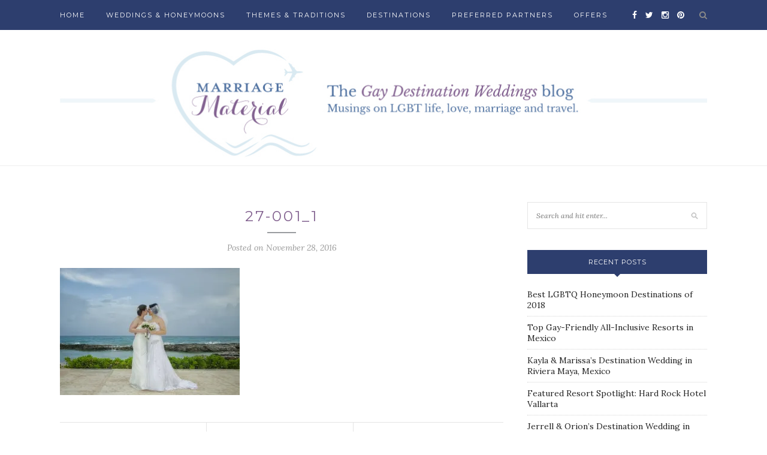

--- FILE ---
content_type: text/html; charset=UTF-8
request_url: https://blog.gaydestinationweddings.com/real-wedding-jen-amanda-in-riviera-maya-mexico/27-001_1-2/
body_size: 9778
content:
<!DOCTYPE html>
<html lang="en-US">
<head>

	<meta charset="UTF-8">
	<meta http-equiv="X-UA-Compatible" content="IE=edge">
	<meta name="viewport" content="width=device-width, initial-scale=1">

	<title>27-001_1 - Gay Destination Weddings Blog</title>

	<link rel="profile" href="http://gmpg.org/xfn/11" />
	
		<link rel="shortcut icon" href="https://blog.gaydestinationweddings.com/wp-content/uploads/2017/03/gdwfavicon.ico" />
		
	<link rel="alternate" type="application/rss+xml" title="Gay Destination Weddings Blog RSS Feed" href="https://blog.gaydestinationweddings.com/feed/" />
	<link rel="alternate" type="application/atom+xml" title="Gay Destination Weddings Blog Atom Feed" href="https://blog.gaydestinationweddings.com/feed/atom/" />
	<link rel="pingback" href="https://blog.gaydestinationweddings.com/xmlrpc.php" />
	
	<meta name='robots' content='index, follow, max-image-preview:large, max-snippet:-1, max-video-preview:-1' />

	<!-- This site is optimized with the Yoast SEO plugin v26.5 - https://yoast.com/wordpress/plugins/seo/ -->
	<link rel="canonical" href="https://blog.gaydestinationweddings.com/real-wedding-jen-amanda-in-riviera-maya-mexico/27-001_1-2/" />
	<meta property="og:locale" content="en_US" />
	<meta property="og:type" content="article" />
	<meta property="og:title" content="27-001_1 - Gay Destination Weddings Blog" />
	<meta property="og:url" content="https://blog.gaydestinationweddings.com/real-wedding-jen-amanda-in-riviera-maya-mexico/27-001_1-2/" />
	<meta property="og:site_name" content="Gay Destination Weddings Blog" />
	<meta property="og:image" content="https://blog.gaydestinationweddings.com/real-wedding-jen-amanda-in-riviera-maya-mexico/27-001_1-2" />
	<meta property="og:image:width" content="592" />
	<meta property="og:image:height" content="419" />
	<meta property="og:image:type" content="image/jpeg" />
	<meta name="twitter:card" content="summary_large_image" />
	<script type="application/ld+json" class="yoast-schema-graph">{"@context":"https://schema.org","@graph":[{"@type":"WebPage","@id":"https://blog.gaydestinationweddings.com/real-wedding-jen-amanda-in-riviera-maya-mexico/27-001_1-2/","url":"https://blog.gaydestinationweddings.com/real-wedding-jen-amanda-in-riviera-maya-mexico/27-001_1-2/","name":"27-001_1 - Gay Destination Weddings Blog","isPartOf":{"@id":"https://blog.gaydestinationweddings.com/#website"},"primaryImageOfPage":{"@id":"https://blog.gaydestinationweddings.com/real-wedding-jen-amanda-in-riviera-maya-mexico/27-001_1-2/#primaryimage"},"image":{"@id":"https://blog.gaydestinationweddings.com/real-wedding-jen-amanda-in-riviera-maya-mexico/27-001_1-2/#primaryimage"},"thumbnailUrl":"https://i0.wp.com/blog.gaydestinationweddings.com/wp-content/uploads/2016/03/27-001_1-1.jpg?fit=592%2C419&ssl=1","datePublished":"2016-11-28T23:21:04+00:00","breadcrumb":{"@id":"https://blog.gaydestinationweddings.com/real-wedding-jen-amanda-in-riviera-maya-mexico/27-001_1-2/#breadcrumb"},"inLanguage":"en-US","potentialAction":[{"@type":"ReadAction","target":["https://blog.gaydestinationweddings.com/real-wedding-jen-amanda-in-riviera-maya-mexico/27-001_1-2/"]}]},{"@type":"ImageObject","inLanguage":"en-US","@id":"https://blog.gaydestinationweddings.com/real-wedding-jen-amanda-in-riviera-maya-mexico/27-001_1-2/#primaryimage","url":"https://i0.wp.com/blog.gaydestinationweddings.com/wp-content/uploads/2016/03/27-001_1-1.jpg?fit=592%2C419&ssl=1","contentUrl":"https://i0.wp.com/blog.gaydestinationweddings.com/wp-content/uploads/2016/03/27-001_1-1.jpg?fit=592%2C419&ssl=1"},{"@type":"BreadcrumbList","@id":"https://blog.gaydestinationweddings.com/real-wedding-jen-amanda-in-riviera-maya-mexico/27-001_1-2/#breadcrumb","itemListElement":[{"@type":"ListItem","position":1,"name":"Home","item":"https://blog.gaydestinationweddings.com/"},{"@type":"ListItem","position":2,"name":"Real Wedding: Jen &#038; Amanda in Riviera Maya, Mexico","item":"https://blog.gaydestinationweddings.com/real-wedding-jen-amanda-in-riviera-maya-mexico/"},{"@type":"ListItem","position":3,"name":"27-001_1"}]},{"@type":"WebSite","@id":"https://blog.gaydestinationweddings.com/#website","url":"https://blog.gaydestinationweddings.com/","name":"Gay Destination Weddings Blog","description":"Blog about Gay Destination Weddings","potentialAction":[{"@type":"SearchAction","target":{"@type":"EntryPoint","urlTemplate":"https://blog.gaydestinationweddings.com/?s={search_term_string}"},"query-input":{"@type":"PropertyValueSpecification","valueRequired":true,"valueName":"search_term_string"}}],"inLanguage":"en-US"}]}</script>
	<!-- / Yoast SEO plugin. -->


<link rel='dns-prefetch' href='//secure.gravatar.com' />
<link rel='dns-prefetch' href='//stats.wp.com' />
<link rel='dns-prefetch' href='//fonts.googleapis.com' />
<link rel='dns-prefetch' href='//v0.wordpress.com' />
<link rel='preconnect' href='//i0.wp.com' />
<link rel="alternate" type="application/rss+xml" title="Gay Destination Weddings Blog &raquo; Feed" href="https://blog.gaydestinationweddings.com/feed/" />
<link rel="alternate" type="application/rss+xml" title="Gay Destination Weddings Blog &raquo; Comments Feed" href="https://blog.gaydestinationweddings.com/comments/feed/" />
<link rel="alternate" type="application/rss+xml" title="Gay Destination Weddings Blog &raquo; 27-001_1 Comments Feed" href="https://blog.gaydestinationweddings.com/real-wedding-jen-amanda-in-riviera-maya-mexico/27-001_1-2/feed/" />
<link rel="alternate" title="oEmbed (JSON)" type="application/json+oembed" href="https://blog.gaydestinationweddings.com/wp-json/oembed/1.0/embed?url=https%3A%2F%2Fblog.gaydestinationweddings.com%2Freal-wedding-jen-amanda-in-riviera-maya-mexico%2F27-001_1-2%2F" />
<link rel="alternate" title="oEmbed (XML)" type="text/xml+oembed" href="https://blog.gaydestinationweddings.com/wp-json/oembed/1.0/embed?url=https%3A%2F%2Fblog.gaydestinationweddings.com%2Freal-wedding-jen-amanda-in-riviera-maya-mexico%2F27-001_1-2%2F&#038;format=xml" />
<style id='wp-img-auto-sizes-contain-inline-css' type='text/css'>
img:is([sizes=auto i],[sizes^="auto," i]){contain-intrinsic-size:3000px 1500px}
/*# sourceURL=wp-img-auto-sizes-contain-inline-css */
</style>
<style id='wp-emoji-styles-inline-css' type='text/css'>

	img.wp-smiley, img.emoji {
		display: inline !important;
		border: none !important;
		box-shadow: none !important;
		height: 1em !important;
		width: 1em !important;
		margin: 0 0.07em !important;
		vertical-align: -0.1em !important;
		background: none !important;
		padding: 0 !important;
	}
/*# sourceURL=wp-emoji-styles-inline-css */
</style>
<style id='wp-block-library-inline-css' type='text/css'>
:root{--wp-block-synced-color:#7a00df;--wp-block-synced-color--rgb:122,0,223;--wp-bound-block-color:var(--wp-block-synced-color);--wp-editor-canvas-background:#ddd;--wp-admin-theme-color:#007cba;--wp-admin-theme-color--rgb:0,124,186;--wp-admin-theme-color-darker-10:#006ba1;--wp-admin-theme-color-darker-10--rgb:0,107,160.5;--wp-admin-theme-color-darker-20:#005a87;--wp-admin-theme-color-darker-20--rgb:0,90,135;--wp-admin-border-width-focus:2px}@media (min-resolution:192dpi){:root{--wp-admin-border-width-focus:1.5px}}.wp-element-button{cursor:pointer}:root .has-very-light-gray-background-color{background-color:#eee}:root .has-very-dark-gray-background-color{background-color:#313131}:root .has-very-light-gray-color{color:#eee}:root .has-very-dark-gray-color{color:#313131}:root .has-vivid-green-cyan-to-vivid-cyan-blue-gradient-background{background:linear-gradient(135deg,#00d084,#0693e3)}:root .has-purple-crush-gradient-background{background:linear-gradient(135deg,#34e2e4,#4721fb 50%,#ab1dfe)}:root .has-hazy-dawn-gradient-background{background:linear-gradient(135deg,#faaca8,#dad0ec)}:root .has-subdued-olive-gradient-background{background:linear-gradient(135deg,#fafae1,#67a671)}:root .has-atomic-cream-gradient-background{background:linear-gradient(135deg,#fdd79a,#004a59)}:root .has-nightshade-gradient-background{background:linear-gradient(135deg,#330968,#31cdcf)}:root .has-midnight-gradient-background{background:linear-gradient(135deg,#020381,#2874fc)}:root{--wp--preset--font-size--normal:16px;--wp--preset--font-size--huge:42px}.has-regular-font-size{font-size:1em}.has-larger-font-size{font-size:2.625em}.has-normal-font-size{font-size:var(--wp--preset--font-size--normal)}.has-huge-font-size{font-size:var(--wp--preset--font-size--huge)}.has-text-align-center{text-align:center}.has-text-align-left{text-align:left}.has-text-align-right{text-align:right}.has-fit-text{white-space:nowrap!important}#end-resizable-editor-section{display:none}.aligncenter{clear:both}.items-justified-left{justify-content:flex-start}.items-justified-center{justify-content:center}.items-justified-right{justify-content:flex-end}.items-justified-space-between{justify-content:space-between}.screen-reader-text{border:0;clip-path:inset(50%);height:1px;margin:-1px;overflow:hidden;padding:0;position:absolute;width:1px;word-wrap:normal!important}.screen-reader-text:focus{background-color:#ddd;clip-path:none;color:#444;display:block;font-size:1em;height:auto;left:5px;line-height:normal;padding:15px 23px 14px;text-decoration:none;top:5px;width:auto;z-index:100000}html :where(.has-border-color){border-style:solid}html :where([style*=border-top-color]){border-top-style:solid}html :where([style*=border-right-color]){border-right-style:solid}html :where([style*=border-bottom-color]){border-bottom-style:solid}html :where([style*=border-left-color]){border-left-style:solid}html :where([style*=border-width]){border-style:solid}html :where([style*=border-top-width]){border-top-style:solid}html :where([style*=border-right-width]){border-right-style:solid}html :where([style*=border-bottom-width]){border-bottom-style:solid}html :where([style*=border-left-width]){border-left-style:solid}html :where(img[class*=wp-image-]){height:auto;max-width:100%}:where(figure){margin:0 0 1em}html :where(.is-position-sticky){--wp-admin--admin-bar--position-offset:var(--wp-admin--admin-bar--height,0px)}@media screen and (max-width:600px){html :where(.is-position-sticky){--wp-admin--admin-bar--position-offset:0px}}

/*# sourceURL=wp-block-library-inline-css */
</style><style id='global-styles-inline-css' type='text/css'>
:root{--wp--preset--aspect-ratio--square: 1;--wp--preset--aspect-ratio--4-3: 4/3;--wp--preset--aspect-ratio--3-4: 3/4;--wp--preset--aspect-ratio--3-2: 3/2;--wp--preset--aspect-ratio--2-3: 2/3;--wp--preset--aspect-ratio--16-9: 16/9;--wp--preset--aspect-ratio--9-16: 9/16;--wp--preset--color--black: #000000;--wp--preset--color--cyan-bluish-gray: #abb8c3;--wp--preset--color--white: #ffffff;--wp--preset--color--pale-pink: #f78da7;--wp--preset--color--vivid-red: #cf2e2e;--wp--preset--color--luminous-vivid-orange: #ff6900;--wp--preset--color--luminous-vivid-amber: #fcb900;--wp--preset--color--light-green-cyan: #7bdcb5;--wp--preset--color--vivid-green-cyan: #00d084;--wp--preset--color--pale-cyan-blue: #8ed1fc;--wp--preset--color--vivid-cyan-blue: #0693e3;--wp--preset--color--vivid-purple: #9b51e0;--wp--preset--gradient--vivid-cyan-blue-to-vivid-purple: linear-gradient(135deg,rgb(6,147,227) 0%,rgb(155,81,224) 100%);--wp--preset--gradient--light-green-cyan-to-vivid-green-cyan: linear-gradient(135deg,rgb(122,220,180) 0%,rgb(0,208,130) 100%);--wp--preset--gradient--luminous-vivid-amber-to-luminous-vivid-orange: linear-gradient(135deg,rgb(252,185,0) 0%,rgb(255,105,0) 100%);--wp--preset--gradient--luminous-vivid-orange-to-vivid-red: linear-gradient(135deg,rgb(255,105,0) 0%,rgb(207,46,46) 100%);--wp--preset--gradient--very-light-gray-to-cyan-bluish-gray: linear-gradient(135deg,rgb(238,238,238) 0%,rgb(169,184,195) 100%);--wp--preset--gradient--cool-to-warm-spectrum: linear-gradient(135deg,rgb(74,234,220) 0%,rgb(151,120,209) 20%,rgb(207,42,186) 40%,rgb(238,44,130) 60%,rgb(251,105,98) 80%,rgb(254,248,76) 100%);--wp--preset--gradient--blush-light-purple: linear-gradient(135deg,rgb(255,206,236) 0%,rgb(152,150,240) 100%);--wp--preset--gradient--blush-bordeaux: linear-gradient(135deg,rgb(254,205,165) 0%,rgb(254,45,45) 50%,rgb(107,0,62) 100%);--wp--preset--gradient--luminous-dusk: linear-gradient(135deg,rgb(255,203,112) 0%,rgb(199,81,192) 50%,rgb(65,88,208) 100%);--wp--preset--gradient--pale-ocean: linear-gradient(135deg,rgb(255,245,203) 0%,rgb(182,227,212) 50%,rgb(51,167,181) 100%);--wp--preset--gradient--electric-grass: linear-gradient(135deg,rgb(202,248,128) 0%,rgb(113,206,126) 100%);--wp--preset--gradient--midnight: linear-gradient(135deg,rgb(2,3,129) 0%,rgb(40,116,252) 100%);--wp--preset--font-size--small: 13px;--wp--preset--font-size--medium: 20px;--wp--preset--font-size--large: 36px;--wp--preset--font-size--x-large: 42px;--wp--preset--spacing--20: 0.44rem;--wp--preset--spacing--30: 0.67rem;--wp--preset--spacing--40: 1rem;--wp--preset--spacing--50: 1.5rem;--wp--preset--spacing--60: 2.25rem;--wp--preset--spacing--70: 3.38rem;--wp--preset--spacing--80: 5.06rem;--wp--preset--shadow--natural: 6px 6px 9px rgba(0, 0, 0, 0.2);--wp--preset--shadow--deep: 12px 12px 50px rgba(0, 0, 0, 0.4);--wp--preset--shadow--sharp: 6px 6px 0px rgba(0, 0, 0, 0.2);--wp--preset--shadow--outlined: 6px 6px 0px -3px rgb(255, 255, 255), 6px 6px rgb(0, 0, 0);--wp--preset--shadow--crisp: 6px 6px 0px rgb(0, 0, 0);}:where(.is-layout-flex){gap: 0.5em;}:where(.is-layout-grid){gap: 0.5em;}body .is-layout-flex{display: flex;}.is-layout-flex{flex-wrap: wrap;align-items: center;}.is-layout-flex > :is(*, div){margin: 0;}body .is-layout-grid{display: grid;}.is-layout-grid > :is(*, div){margin: 0;}:where(.wp-block-columns.is-layout-flex){gap: 2em;}:where(.wp-block-columns.is-layout-grid){gap: 2em;}:where(.wp-block-post-template.is-layout-flex){gap: 1.25em;}:where(.wp-block-post-template.is-layout-grid){gap: 1.25em;}.has-black-color{color: var(--wp--preset--color--black) !important;}.has-cyan-bluish-gray-color{color: var(--wp--preset--color--cyan-bluish-gray) !important;}.has-white-color{color: var(--wp--preset--color--white) !important;}.has-pale-pink-color{color: var(--wp--preset--color--pale-pink) !important;}.has-vivid-red-color{color: var(--wp--preset--color--vivid-red) !important;}.has-luminous-vivid-orange-color{color: var(--wp--preset--color--luminous-vivid-orange) !important;}.has-luminous-vivid-amber-color{color: var(--wp--preset--color--luminous-vivid-amber) !important;}.has-light-green-cyan-color{color: var(--wp--preset--color--light-green-cyan) !important;}.has-vivid-green-cyan-color{color: var(--wp--preset--color--vivid-green-cyan) !important;}.has-pale-cyan-blue-color{color: var(--wp--preset--color--pale-cyan-blue) !important;}.has-vivid-cyan-blue-color{color: var(--wp--preset--color--vivid-cyan-blue) !important;}.has-vivid-purple-color{color: var(--wp--preset--color--vivid-purple) !important;}.has-black-background-color{background-color: var(--wp--preset--color--black) !important;}.has-cyan-bluish-gray-background-color{background-color: var(--wp--preset--color--cyan-bluish-gray) !important;}.has-white-background-color{background-color: var(--wp--preset--color--white) !important;}.has-pale-pink-background-color{background-color: var(--wp--preset--color--pale-pink) !important;}.has-vivid-red-background-color{background-color: var(--wp--preset--color--vivid-red) !important;}.has-luminous-vivid-orange-background-color{background-color: var(--wp--preset--color--luminous-vivid-orange) !important;}.has-luminous-vivid-amber-background-color{background-color: var(--wp--preset--color--luminous-vivid-amber) !important;}.has-light-green-cyan-background-color{background-color: var(--wp--preset--color--light-green-cyan) !important;}.has-vivid-green-cyan-background-color{background-color: var(--wp--preset--color--vivid-green-cyan) !important;}.has-pale-cyan-blue-background-color{background-color: var(--wp--preset--color--pale-cyan-blue) !important;}.has-vivid-cyan-blue-background-color{background-color: var(--wp--preset--color--vivid-cyan-blue) !important;}.has-vivid-purple-background-color{background-color: var(--wp--preset--color--vivid-purple) !important;}.has-black-border-color{border-color: var(--wp--preset--color--black) !important;}.has-cyan-bluish-gray-border-color{border-color: var(--wp--preset--color--cyan-bluish-gray) !important;}.has-white-border-color{border-color: var(--wp--preset--color--white) !important;}.has-pale-pink-border-color{border-color: var(--wp--preset--color--pale-pink) !important;}.has-vivid-red-border-color{border-color: var(--wp--preset--color--vivid-red) !important;}.has-luminous-vivid-orange-border-color{border-color: var(--wp--preset--color--luminous-vivid-orange) !important;}.has-luminous-vivid-amber-border-color{border-color: var(--wp--preset--color--luminous-vivid-amber) !important;}.has-light-green-cyan-border-color{border-color: var(--wp--preset--color--light-green-cyan) !important;}.has-vivid-green-cyan-border-color{border-color: var(--wp--preset--color--vivid-green-cyan) !important;}.has-pale-cyan-blue-border-color{border-color: var(--wp--preset--color--pale-cyan-blue) !important;}.has-vivid-cyan-blue-border-color{border-color: var(--wp--preset--color--vivid-cyan-blue) !important;}.has-vivid-purple-border-color{border-color: var(--wp--preset--color--vivid-purple) !important;}.has-vivid-cyan-blue-to-vivid-purple-gradient-background{background: var(--wp--preset--gradient--vivid-cyan-blue-to-vivid-purple) !important;}.has-light-green-cyan-to-vivid-green-cyan-gradient-background{background: var(--wp--preset--gradient--light-green-cyan-to-vivid-green-cyan) !important;}.has-luminous-vivid-amber-to-luminous-vivid-orange-gradient-background{background: var(--wp--preset--gradient--luminous-vivid-amber-to-luminous-vivid-orange) !important;}.has-luminous-vivid-orange-to-vivid-red-gradient-background{background: var(--wp--preset--gradient--luminous-vivid-orange-to-vivid-red) !important;}.has-very-light-gray-to-cyan-bluish-gray-gradient-background{background: var(--wp--preset--gradient--very-light-gray-to-cyan-bluish-gray) !important;}.has-cool-to-warm-spectrum-gradient-background{background: var(--wp--preset--gradient--cool-to-warm-spectrum) !important;}.has-blush-light-purple-gradient-background{background: var(--wp--preset--gradient--blush-light-purple) !important;}.has-blush-bordeaux-gradient-background{background: var(--wp--preset--gradient--blush-bordeaux) !important;}.has-luminous-dusk-gradient-background{background: var(--wp--preset--gradient--luminous-dusk) !important;}.has-pale-ocean-gradient-background{background: var(--wp--preset--gradient--pale-ocean) !important;}.has-electric-grass-gradient-background{background: var(--wp--preset--gradient--electric-grass) !important;}.has-midnight-gradient-background{background: var(--wp--preset--gradient--midnight) !important;}.has-small-font-size{font-size: var(--wp--preset--font-size--small) !important;}.has-medium-font-size{font-size: var(--wp--preset--font-size--medium) !important;}.has-large-font-size{font-size: var(--wp--preset--font-size--large) !important;}.has-x-large-font-size{font-size: var(--wp--preset--font-size--x-large) !important;}
/*# sourceURL=global-styles-inline-css */
</style>

<style id='classic-theme-styles-inline-css' type='text/css'>
/*! This file is auto-generated */
.wp-block-button__link{color:#fff;background-color:#32373c;border-radius:9999px;box-shadow:none;text-decoration:none;padding:calc(.667em + 2px) calc(1.333em + 2px);font-size:1.125em}.wp-block-file__button{background:#32373c;color:#fff;text-decoration:none}
/*# sourceURL=/wp-includes/css/classic-themes.min.css */
</style>
<link rel='stylesheet' id='sp_style-css' href='https://blog.gaydestinationweddings.com/wp-content/themes/redwood/style.css?ver=6.9' type='text/css' media='all' />
<link rel='stylesheet' id='fontawesome-css-css' href='https://blog.gaydestinationweddings.com/wp-content/themes/redwood/css/font-awesome.min.css?ver=6.9' type='text/css' media='all' />
<link rel='stylesheet' id='bxslider-css-css' href='https://blog.gaydestinationweddings.com/wp-content/themes/redwood/css/jquery.bxslider.css?ver=6.9' type='text/css' media='all' />
<link rel='stylesheet' id='responsive-css' href='https://blog.gaydestinationweddings.com/wp-content/themes/redwood/css/responsive.css?ver=6.9' type='text/css' media='all' />
<link rel='stylesheet' id='default_body_font-css' href='//fonts.googleapis.com/css?family=Lora%3A400%2C700%2C400italic%2C700italic&#038;subset=latin%2Clatin-ext&#038;ver=6.9' type='text/css' media='all' />
<link rel='stylesheet' id='default_heading_font-css' href='//fonts.googleapis.com/css?family=Montserrat%3A400%2C700&#038;ver=6.9' type='text/css' media='all' />
<script type="text/javascript" src="https://blog.gaydestinationweddings.com/wp-includes/js/jquery/jquery.min.js?ver=3.7.1" id="jquery-core-js"></script>
<script type="text/javascript" src="https://blog.gaydestinationweddings.com/wp-includes/js/jquery/jquery-migrate.min.js?ver=3.4.1" id="jquery-migrate-js"></script>
<link rel="https://api.w.org/" href="https://blog.gaydestinationweddings.com/wp-json/" /><link rel="alternate" title="JSON" type="application/json" href="https://blog.gaydestinationweddings.com/wp-json/wp/v2/media/615" /><link rel="EditURI" type="application/rsd+xml" title="RSD" href="https://blog.gaydestinationweddings.com/xmlrpc.php?rsd" />
<meta name="generator" content="WordPress 6.9" />
<link rel='shortlink' href='https://wp.me/a8kTJ3-9V' />
	<style>img#wpstats{display:none}</style>
		    <style type="text/css">
	
		#logo { padding-top:20px; padding-bottom:0px; }
				
		#top-bar, .slicknav_menu { background:#2d3e6e; }				#nav-wrapper .menu li a:hover {  color:#82618f; }
		
		#nav-wrapper .menu .sub-menu, #nav-wrapper .menu .children { background: #2d3e6e; }
		#nav-wrapper ul.menu ul a, #nav-wrapper .menu ul ul a { border-top: 1px solid #2d3e6e; color:; }
		#nav-wrapper ul.menu ul a:hover, #nav-wrapper .menu ul ul a:hover { color: ; background:#82618f; }
		
		.slicknav_nav { background:#2d3e6e; }
		.slicknav_nav a { color:; }
		.slicknav_menu .slicknav_icon-bar { background-color:; }
		
		#top-social a { color:; }
		#top-social a:hover { color:#82618f; }
		#top-search i { color:; }
		
		.widget-title { background: #2d3e6e; color: ;}
		.widget-title:after { border-top-color:#2d3e6e; }
				.social-widget a { color:#ffffff; }
		.social-widget a:hover { color:#82618f; }
		
		#footer { background:#2d3e6e; }
		#footer-social a { color:; }
		#footer-social a:hover { color:#82618f; }
		#footer-social { border-color:#5172a1; }
		.copyright { color:#ffffff; }
		.copyright a { color:; }
		
		.post-header h2 a, .post-header h1 { color:#82618f; }
		.title-divider { color:#999c9f; }
		.post-entry p { color:#2d3e6e; }
		.post-entry h1, .post-entry h2, .post-entry h3, .post-entry h4, .post-entry h5, .post-entry h6 { color:#82618f; }
		.more-link { color:#5172a1; }
		a.more-link:hover { color:#82618f; }
		.more-line { color:#999c9f; }
		.more-link:hover > .more-line { color:#82618f; }
		.post-share-box.share-buttons a { color:; }
		.post-share-box.share-buttons a:hover { color:#82618f; }
		
		.mc4wp-form { background:; }
		.mc4wp-form label { color:#2d3e6e; }
		.mc4wp-form button, .mc4wp-form input[type=button], .mc4wp-form input[type=submit] { background:#82618f; color:; }
		.mc4wp-form button:hover, .mc4wp-form input[type=button]:hover, .mc4wp-form input[type=submit]:hover { background:#2d3e6e; color:; }
		
		a, .post-header .cat a { color:#999c9f; }
		.post-header .cat a { border-color:#999c9f; }
		
				
    </style>
    	
<link rel='stylesheet' id='gglcptch-css' href='https://blog.gaydestinationweddings.com/wp-content/plugins/google-captcha/css/gglcptch.css?ver=1.85' type='text/css' media='all' />
</head>

<body class="attachment wp-singular attachment-template-default single single-attachment postid-615 attachmentid-615 attachment-jpeg wp-theme-redwood">

	<div id="top-bar">
		
		<div class="container">
			
			<div id="nav-wrapper">
				<ul id="menu-gdw" class="menu"><li id="menu-item-219" class="menu-item menu-item-type-custom menu-item-object-custom menu-item-219"><a href="http://www.gaydestinationweddings.com">HOME</a></li>
<li id="menu-item-220" class="menu-item menu-item-type-custom menu-item-object-custom menu-item-220"><a href="http://www.gaydestinationweddings.com/WeddingsHoneymoons.aspx">Weddings &#038; Honeymoons</a></li>
<li id="menu-item-221" class="menu-item menu-item-type-custom menu-item-object-custom menu-item-221"><a href="http://www.gaydestinationweddings.com/Inspiration.aspx">Themes &#038; Traditions</a></li>
<li id="menu-item-222" class="menu-item menu-item-type-custom menu-item-object-custom menu-item-222"><a href="http://www.gaydestinationweddings.com/Destinations.aspx">Destinations</a></li>
<li id="menu-item-223" class="menu-item menu-item-type-custom menu-item-object-custom menu-item-223"><a href="http://www.gaydestinationweddings.com/PreferredPartners.aspx">Preferred Partners</a></li>
<li id="menu-item-224" class="menu-item menu-item-type-custom menu-item-object-custom menu-item-224"><a href="http://www.gaydestinationweddings.com/Offers.aspx">Offers</a></li>
</ul>			</div>
			
			<div class="menu-mobile"></div>
			
						<div id="top-search">
				<a href="#" class="search"><i class="fa fa-search"></i></a>
				<div class="show-search">
					<form role="search" method="get" id="searchform" action="https://blog.gaydestinationweddings.com/">
		<input type="text" placeholder="Search and hit enter..." name="s" id="s" />
</form>				</div>
			</div>
						
						<div id="top-social" >
			
				<a href="http://facebook.com/Gaydestweds" target="_blank"><i class="fa fa-facebook"></i></a>				<a href="http://twitter.com/Gaydestweds1" target="_blank"><i class="fa fa-twitter"></i></a>				<a href="http://instagram.com/gaydestweds" target="_blank"><i class="fa fa-instagram"></i></a>				<a href="http://pinterest.com/gaydestweds1" target="_blank"><i class="fa fa-pinterest"></i></a>																																								
			</div>
						
		</div>
		
	</div>
	
	<header id="header" >
		
		<div class="container">
			
			<div id="logo">
				
									
											<h2><a href="https://blog.gaydestinationweddings.com"><img src="https://blog.gaydestinationweddings.com/wp-content/uploads/2016/11/blog-logo.jpg" alt="Gay Destination Weddings Blog" /></a></h2>
										
								
			</div>
			
		</div>
		
	</header>	
	<div class="container">
		
		<div id="content">
			
						
			<div id="main" >
			
								
					<article id="post-615" class="post-615 attachment type-attachment status-inherit hentry">
					
	<div class="post-header">
		
				<span class="cat"></span>
				
					<h1>27-001_1</h1>
				
		<span class="title-divider"></span>
		
				<span class="post-date">Posted on November 28, 2016</span>
				
	</div>
	
			
				
		
	<div class="post-entry">
		
				
			<p class="attachment"><a href="https://i0.wp.com/blog.gaydestinationweddings.com/wp-content/uploads/2016/03/27-001_1-1.jpg?ssl=1"><img fetchpriority="high" decoding="async" width="300" height="212" src="https://i0.wp.com/blog.gaydestinationweddings.com/wp-content/uploads/2016/03/27-001_1-1.jpg?fit=300%2C212&amp;ssl=1" class="attachment-medium size-medium" alt="" srcset="https://i0.wp.com/blog.gaydestinationweddings.com/wp-content/uploads/2016/03/27-001_1-1.jpg?w=592&amp;ssl=1 592w, https://i0.wp.com/blog.gaydestinationweddings.com/wp-content/uploads/2016/03/27-001_1-1.jpg?resize=300%2C212&amp;ssl=1 300w" sizes="(max-width: 300px) 100vw, 300px" data-attachment-id="615" data-permalink="https://blog.gaydestinationweddings.com/real-wedding-jen-amanda-in-riviera-maya-mexico/27-001_1-2/" data-orig-file="https://i0.wp.com/blog.gaydestinationweddings.com/wp-content/uploads/2016/03/27-001_1-1.jpg?fit=592%2C419&amp;ssl=1" data-orig-size="592,419" data-comments-opened="1" data-image-meta="{&quot;aperture&quot;:&quot;0&quot;,&quot;credit&quot;:&quot;&quot;,&quot;camera&quot;:&quot;&quot;,&quot;caption&quot;:&quot;&quot;,&quot;created_timestamp&quot;:&quot;0&quot;,&quot;copyright&quot;:&quot;&quot;,&quot;focal_length&quot;:&quot;0&quot;,&quot;iso&quot;:&quot;0&quot;,&quot;shutter_speed&quot;:&quot;0&quot;,&quot;title&quot;:&quot;&quot;,&quot;orientation&quot;:&quot;0&quot;}" data-image-title="27-001_1" data-image-description="" data-image-caption="" data-medium-file="https://i0.wp.com/blog.gaydestinationweddings.com/wp-content/uploads/2016/03/27-001_1-1.jpg?fit=300%2C212&amp;ssl=1" data-large-file="https://i0.wp.com/blog.gaydestinationweddings.com/wp-content/uploads/2016/03/27-001_1-1.jpg?fit=592%2C419&amp;ssl=1" /></a></p>
			
				
				
							
						
	</div>
	
		
	<div class="post-share">
	
				<div class="post-share-box share-comments">
			<a href="https://blog.gaydestinationweddings.com/real-wedding-jen-amanda-in-riviera-maya-mexico/27-001_1-2/#respond"><span>0</span> Comments</a>		</div>
				
				<div class="post-share-box share-buttons">
			<a target="_blank" href="https://www.facebook.com/sharer/sharer.php?u=https://blog.gaydestinationweddings.com/real-wedding-jen-amanda-in-riviera-maya-mexico/27-001_1-2/"><i class="fa fa-facebook"></i></a>
			<a target="_blank" href="https://twitter.com/intent/tweet?text=Check%20out%20this%20article:%2027-001_1&url=https://blog.gaydestinationweddings.com/real-wedding-jen-amanda-in-riviera-maya-mexico/27-001_1-2/"><i class="fa fa-twitter"></i></a>
						<a data-pin-do="none" target="_blank" href="https://pinterest.com/pin/create/button/?url=https://blog.gaydestinationweddings.com/real-wedding-jen-amanda-in-riviera-maya-mexico/27-001_1-2/&media=https://blog.gaydestinationweddings.com/wp-content/uploads/2016/03/27-001_1-1.jpg&description=27-001_1"><i class="fa fa-pinterest"></i></a>
			<a target="_blank" href="https://plus.google.com/share?url=https://blog.gaydestinationweddings.com/real-wedding-jen-amanda-in-riviera-maya-mexico/27-001_1-2/"><i class="fa fa-google-plus"></i></a>
		</div>
				
				<div class="post-share-box share-author">
			<span>By</span> <a href="https://blog.gaydestinationweddings.com/author/blog_4gzy8t/" title="Posts by Desti Team" rel="author">Desti Team</a>		</div>
				
	</div>
		
				<div class="post-author">
		
	<div class="author-img">
		<img alt='' src='https://secure.gravatar.com/avatar/078bbaa94365594ef848d37653b14c5e871486835a340fa8db5b59ef0745af49?s=100&#038;d=mm&#038;r=g' srcset='https://secure.gravatar.com/avatar/078bbaa94365594ef848d37653b14c5e871486835a340fa8db5b59ef0745af49?s=200&#038;d=mm&#038;r=g 2x' class='avatar avatar-100 photo' height='100' width='100' decoding='async'/>	</div>
	
	<div class="author-content">
		<h5><a href="https://blog.gaydestinationweddings.com/author/blog_4gzy8t/" title="Posts by Desti Team" rel="author">Desti Team</a></h5>
		<p></p>
													</div>
	
</div>			
							
		
	<div class="post-comments" id="comments">
	
	<div class="post-box"><h4 class="post-box-title"><span>No Comments</span></h4></div><div class='comments'></div><div id='comments_pagination'></div>	<div id="respond" class="comment-respond">
		<h3 id="reply-title" class="comment-reply-title">Leave a Reply <small><a rel="nofollow" id="cancel-comment-reply-link" href="/real-wedding-jen-amanda-in-riviera-maya-mexico/27-001_1-2/#respond" style="display:none;">Cancel Reply</a></small></h3><form action="https://blog.gaydestinationweddings.com/wp-comments-post.php" method="post" id="commentform" class="comment-form"><p class="comment-form-comment"><textarea id="comment" name="comment" cols="45" rows="8" aria-required="true"></textarea></p><p class="comment-form-author"><label for="author">Name <span class="required">*</span></label> <input id="author" name="author" type="text" value="" size="30" maxlength="245" autocomplete="name" required="required" /></p>
<p class="comment-form-email"><label for="email">Email <span class="required">*</span></label> <input id="email" name="email" type="text" value="" size="30" maxlength="100" autocomplete="email" required="required" /></p>
<p class="comment-form-url"><label for="url">Website</label> <input id="url" name="url" type="text" value="" size="30" maxlength="200" autocomplete="url" /></p>
<div class="gglcptch gglcptch_v2"><div id="gglcptch_recaptcha_1737084462" class="gglcptch_recaptcha"></div>
				<noscript>
					<div style="width: 302px;">
						<div style="width: 302px; height: 422px; position: relative;">
							<div style="width: 302px; height: 422px; position: absolute;">
								<iframe src="https://www.google.com/recaptcha/api/fallback?k=6LfoWxgUAAAAAI_RlI1w-QJ-kJ-Fgag-hnOAoPBQ" frameborder="0" scrolling="no" style="width: 302px; height:422px; border-style: none;"></iframe>
							</div>
						</div>
						<div style="border-style: none; bottom: 12px; left: 25px; margin: 0px; padding: 0px; right: 25px; background: #f9f9f9; border: 1px solid #c1c1c1; border-radius: 3px; height: 60px; width: 300px;">
							<input type="hidden" id="g-recaptcha-response" name="g-recaptcha-response" class="g-recaptcha-response" style="width: 250px !important; height: 40px !important; border: 1px solid #c1c1c1 !important; margin: 10px 25px !important; padding: 0px !important; resize: none !important;">
						</div>
					</div>
				</noscript></div><p class="form-submit"><input name="submit" type="submit" id="submit" class="submit" value="Post Comment" /> <input type='hidden' name='comment_post_ID' value='615' id='comment_post_ID' />
<input type='hidden' name='comment_parent' id='comment_parent' value='0' />
</p></form>	</div><!-- #respond -->
	

</div> <!-- end comments div -->
	
</article>						
								
								
			</div>

<aside id="sidebar">
	
	<div id="search-2" class="widget widget_search"><form role="search" method="get" id="searchform" action="https://blog.gaydestinationweddings.com/">
		<input type="text" placeholder="Search and hit enter..." name="s" id="s" />
</form></div>
		<div id="recent-posts-2" class="widget widget_recent_entries">
		<h4 class="widget-title">Recent Posts</h4>
		<ul>
											<li>
					<a href="https://blog.gaydestinationweddings.com/best-lgbtq-honeymoon-destinations-2018/">Best LGBTQ Honeymoon Destinations of 2018</a>
									</li>
											<li>
					<a href="https://blog.gaydestinationweddings.com/gay-friendly-wedding-resorts-in-mexico/">Top Gay-Friendly All-Inclusive Resorts in Mexico</a>
									</li>
											<li>
					<a href="https://blog.gaydestinationweddings.com/kayla-marissas-destination-wedding-riviera-maya-mexico/">Kayla &#038; Marissa&#8217;s Destination Wedding in Riviera Maya, Mexico</a>
									</li>
											<li>
					<a href="https://blog.gaydestinationweddings.com/featured-resort-spotlight-hard-rock-hotel-vallarta/">Featured Resort Spotlight: Hard Rock Hotel Vallarta</a>
									</li>
											<li>
					<a href="https://blog.gaydestinationweddings.com/jerrell-orions-destination-wedding-cancun-mexico/">Jerrell &#038; Orion&#8217;s Destination Wedding in Cancun, Mexico</a>
									</li>
					</ul>

		</div><div id="archives-2" class="widget widget_archive"><h4 class="widget-title">Archives</h4>
			<ul>
					<li><a href='https://blog.gaydestinationweddings.com/2018/01/'>January 2018</a></li>
	<li><a href='https://blog.gaydestinationweddings.com/2017/12/'>December 2017</a></li>
	<li><a href='https://blog.gaydestinationweddings.com/2017/11/'>November 2017</a></li>
	<li><a href='https://blog.gaydestinationweddings.com/2017/10/'>October 2017</a></li>
	<li><a href='https://blog.gaydestinationweddings.com/2017/09/'>September 2017</a></li>
	<li><a href='https://blog.gaydestinationweddings.com/2017/06/'>June 2017</a></li>
	<li><a href='https://blog.gaydestinationweddings.com/2017/05/'>May 2017</a></li>
	<li><a href='https://blog.gaydestinationweddings.com/2017/04/'>April 2017</a></li>
	<li><a href='https://blog.gaydestinationweddings.com/2017/03/'>March 2017</a></li>
	<li><a href='https://blog.gaydestinationweddings.com/2017/02/'>February 2017</a></li>
	<li><a href='https://blog.gaydestinationweddings.com/2017/01/'>January 2017</a></li>
	<li><a href='https://blog.gaydestinationweddings.com/2016/12/'>December 2016</a></li>
	<li><a href='https://blog.gaydestinationweddings.com/2016/11/'>November 2016</a></li>
	<li><a href='https://blog.gaydestinationweddings.com/2016/07/'>July 2016</a></li>
	<li><a href='https://blog.gaydestinationweddings.com/2016/06/'>June 2016</a></li>
	<li><a href='https://blog.gaydestinationweddings.com/2016/05/'>May 2016</a></li>
	<li><a href='https://blog.gaydestinationweddings.com/2016/04/'>April 2016</a></li>
	<li><a href='https://blog.gaydestinationweddings.com/2016/03/'>March 2016</a></li>
	<li><a href='https://blog.gaydestinationweddings.com/2016/02/'>February 2016</a></li>
	<li><a href='https://blog.gaydestinationweddings.com/2016/01/'>January 2016</a></li>
	<li><a href='https://blog.gaydestinationweddings.com/2015/12/'>December 2015</a></li>
	<li><a href='https://blog.gaydestinationweddings.com/2015/11/'>November 2015</a></li>
	<li><a href='https://blog.gaydestinationweddings.com/2015/10/'>October 2015</a></li>
	<li><a href='https://blog.gaydestinationweddings.com/2015/09/'>September 2015</a></li>
	<li><a href='https://blog.gaydestinationweddings.com/2015/08/'>August 2015</a></li>
	<li><a href='https://blog.gaydestinationweddings.com/2015/07/'>July 2015</a></li>
	<li><a href='https://blog.gaydestinationweddings.com/2015/06/'>June 2015</a></li>
	<li><a href='https://blog.gaydestinationweddings.com/2015/05/'>May 2015</a></li>
	<li><a href='https://blog.gaydestinationweddings.com/2015/04/'>April 2015</a></li>
	<li><a href='https://blog.gaydestinationweddings.com/2015/02/'>February 2015</a></li>
	<li><a href='https://blog.gaydestinationweddings.com/2015/01/'>January 2015</a></li>
	<li><a href='https://blog.gaydestinationweddings.com/2014/11/'>November 2014</a></li>
	<li><a href='https://blog.gaydestinationweddings.com/2014/10/'>October 2014</a></li>
	<li><a href='https://blog.gaydestinationweddings.com/2014/09/'>September 2014</a></li>
	<li><a href='https://blog.gaydestinationweddings.com/2014/08/'>August 2014</a></li>
	<li><a href='https://blog.gaydestinationweddings.com/2014/07/'>July 2014</a></li>
	<li><a href='https://blog.gaydestinationweddings.com/2014/06/'>June 2014</a></li>
	<li><a href='https://blog.gaydestinationweddings.com/2014/05/'>May 2014</a></li>
	<li><a href='https://blog.gaydestinationweddings.com/2014/04/'>April 2014</a></li>
	<li><a href='https://blog.gaydestinationweddings.com/2014/03/'>March 2014</a></li>
	<li><a href='https://blog.gaydestinationweddings.com/2014/02/'>February 2014</a></li>
	<li><a href='https://blog.gaydestinationweddings.com/2014/01/'>January 2014</a></li>
			</ul>

			</div><div id="categories-2" class="widget widget_categories"><h4 class="widget-title">Categories</h4>
			<ul>
					<li class="cat-item cat-item-91"><a href="https://blog.gaydestinationweddings.com/category/destination/">Destination</a>
</li>
	<li class="cat-item cat-item-169"><a href="https://blog.gaydestinationweddings.com/category/details/">Details</a>
</li>
	<li class="cat-item cat-item-156"><a href="https://blog.gaydestinationweddings.com/category/real-wedding/">Real Weddings</a>
</li>
	<li class="cat-item cat-item-117"><a href="https://blog.gaydestinationweddings.com/category/resort/">Resorts</a>
</li>
	<li class="cat-item cat-item-146"><a href="https://blog.gaydestinationweddings.com/category/tips-fun/">Tips &amp; Fun</a>
</li>
	<li class="cat-item cat-item-1"><a href="https://blog.gaydestinationweddings.com/category/uncategorized/">Uncategorized</a>
</li>
	<li class="cat-item cat-item-130"><a href="https://blog.gaydestinationweddings.com/category/wedding-set-up/">Wedding Set-Ups</a>
</li>
			</ul>

			</div>	
</aside>	
		<!-- END CONTENT -->
		</div>
	
	<!-- END CONTAINER -->
	</div>
	
	<div id="instagram-footer">

				
	</div>
	
	<footer id="footer">
		
		<div class="container">
			
						<div id="footer-social">
				
				<a href="http://facebook.com/Gaydestweds" target="_blank"><i class="fa fa-facebook"></i> <span>Facebook</span></a>				<a href="http://twitter.com/Gaydestweds1" target="_blank"><i class="fa fa-twitter"></i> <span>Twitter</span></a>				<a href="http://instagram.com/gaydestweds" target="_blank"><i class="fa fa-instagram"></i> <span>Instagram</span></a>				<a href="http://pinterest.com/gaydestweds1" target="_blank"><i class="fa fa-pinterest"></i> <span>Pinterest</span></a>																																								
			</div>
						
			<div id="footer-copyright">

				<p class="copyright">Copyright © 2023 <a href="http://www.gaydestinationweddings.com" target="_blank">GayDestinationWeddings.com</a></p>
				
			</div>
			
		</div>
		
	</footer>
	
	<script type="speculationrules">
{"prefetch":[{"source":"document","where":{"and":[{"href_matches":"/*"},{"not":{"href_matches":["/wp-*.php","/wp-admin/*","/wp-content/uploads/*","/wp-content/*","/wp-content/plugins/*","/wp-content/themes/redwood/*","/*\\?(.+)"]}},{"not":{"selector_matches":"a[rel~=\"nofollow\"]"}},{"not":{"selector_matches":".no-prefetch, .no-prefetch a"}}]},"eagerness":"conservative"}]}
</script>
	<div style="display:none">
			<div class="grofile-hash-map-9be0171777f69a3e527476ffd3dc1fce">
		</div>
		</div>
		<script type="text/javascript" src="https://blog.gaydestinationweddings.com/wp-content/themes/redwood/js/jquery.slicknav.min.js?ver=6.9" id="slicknav-js"></script>
<script type="text/javascript" src="https://blog.gaydestinationweddings.com/wp-content/themes/redwood/js/jquery.bxslider.min.js?ver=6.9" id="bxslider-js"></script>
<script type="text/javascript" src="https://blog.gaydestinationweddings.com/wp-content/themes/redwood/js/fitvids.js?ver=6.9" id="fitvids-js"></script>
<script type="text/javascript" src="https://blog.gaydestinationweddings.com/wp-content/themes/redwood/js/solopine.js?ver=6.9" id="sp_scripts-js"></script>
<script type="text/javascript" src="https://blog.gaydestinationweddings.com/wp-includes/js/comment-reply.min.js?ver=6.9" id="comment-reply-js" async="async" data-wp-strategy="async" fetchpriority="low"></script>
<script type="text/javascript" src="https://secure.gravatar.com/js/gprofiles.js?ver=202604" id="grofiles-cards-js"></script>
<script type="text/javascript" id="wpgroho-js-extra">
/* <![CDATA[ */
var WPGroHo = {"my_hash":""};
//# sourceURL=wpgroho-js-extra
/* ]]> */
</script>
<script type="text/javascript" src="https://blog.gaydestinationweddings.com/wp-content/plugins/jetpack/modules/wpgroho.js?ver=15.3.1" id="wpgroho-js"></script>
<script type="text/javascript" id="jetpack-stats-js-before">
/* <![CDATA[ */
_stq = window._stq || [];
_stq.push([ "view", JSON.parse("{\"v\":\"ext\",\"blog\":\"123191461\",\"post\":\"615\",\"tz\":\"-5\",\"srv\":\"blog.gaydestinationweddings.com\",\"j\":\"1:15.3.1\"}") ]);
_stq.push([ "clickTrackerInit", "123191461", "615" ]);
//# sourceURL=jetpack-stats-js-before
/* ]]> */
</script>
<script type="text/javascript" src="https://stats.wp.com/e-202604.js" id="jetpack-stats-js" defer="defer" data-wp-strategy="defer"></script>
<script type="text/javascript" data-cfasync="false" async="async" defer="defer" src="https://www.google.com/recaptcha/api.js?render=explicit&amp;ver=1.85" id="gglcptch_api-js"></script>
<script type="text/javascript" id="gglcptch_script-js-extra">
/* <![CDATA[ */
var gglcptch = {"options":{"version":"v2","sitekey":"6LfoWxgUAAAAAI_RlI1w-QJ-kJ-Fgag-hnOAoPBQ","error":"\u003Cstrong\u003EWarning\u003C/strong\u003E:&nbsp;More than one reCAPTCHA has been found in the current form. Please remove all unnecessary reCAPTCHA fields to make it work properly.","disable":0,"theme":"light"},"vars":{"visibility":false}};
//# sourceURL=gglcptch_script-js-extra
/* ]]> */
</script>
<script type="text/javascript" src="https://blog.gaydestinationweddings.com/wp-content/plugins/google-captcha/js/script.js?ver=1.85" id="gglcptch_script-js"></script>
<script id="wp-emoji-settings" type="application/json">
{"baseUrl":"https://s.w.org/images/core/emoji/17.0.2/72x72/","ext":".png","svgUrl":"https://s.w.org/images/core/emoji/17.0.2/svg/","svgExt":".svg","source":{"concatemoji":"https://blog.gaydestinationweddings.com/wp-includes/js/wp-emoji-release.min.js?ver=6.9"}}
</script>
<script type="module">
/* <![CDATA[ */
/*! This file is auto-generated */
const a=JSON.parse(document.getElementById("wp-emoji-settings").textContent),o=(window._wpemojiSettings=a,"wpEmojiSettingsSupports"),s=["flag","emoji"];function i(e){try{var t={supportTests:e,timestamp:(new Date).valueOf()};sessionStorage.setItem(o,JSON.stringify(t))}catch(e){}}function c(e,t,n){e.clearRect(0,0,e.canvas.width,e.canvas.height),e.fillText(t,0,0);t=new Uint32Array(e.getImageData(0,0,e.canvas.width,e.canvas.height).data);e.clearRect(0,0,e.canvas.width,e.canvas.height),e.fillText(n,0,0);const a=new Uint32Array(e.getImageData(0,0,e.canvas.width,e.canvas.height).data);return t.every((e,t)=>e===a[t])}function p(e,t){e.clearRect(0,0,e.canvas.width,e.canvas.height),e.fillText(t,0,0);var n=e.getImageData(16,16,1,1);for(let e=0;e<n.data.length;e++)if(0!==n.data[e])return!1;return!0}function u(e,t,n,a){switch(t){case"flag":return n(e,"\ud83c\udff3\ufe0f\u200d\u26a7\ufe0f","\ud83c\udff3\ufe0f\u200b\u26a7\ufe0f")?!1:!n(e,"\ud83c\udde8\ud83c\uddf6","\ud83c\udde8\u200b\ud83c\uddf6")&&!n(e,"\ud83c\udff4\udb40\udc67\udb40\udc62\udb40\udc65\udb40\udc6e\udb40\udc67\udb40\udc7f","\ud83c\udff4\u200b\udb40\udc67\u200b\udb40\udc62\u200b\udb40\udc65\u200b\udb40\udc6e\u200b\udb40\udc67\u200b\udb40\udc7f");case"emoji":return!a(e,"\ud83e\u1fac8")}return!1}function f(e,t,n,a){let r;const o=(r="undefined"!=typeof WorkerGlobalScope&&self instanceof WorkerGlobalScope?new OffscreenCanvas(300,150):document.createElement("canvas")).getContext("2d",{willReadFrequently:!0}),s=(o.textBaseline="top",o.font="600 32px Arial",{});return e.forEach(e=>{s[e]=t(o,e,n,a)}),s}function r(e){var t=document.createElement("script");t.src=e,t.defer=!0,document.head.appendChild(t)}a.supports={everything:!0,everythingExceptFlag:!0},new Promise(t=>{let n=function(){try{var e=JSON.parse(sessionStorage.getItem(o));if("object"==typeof e&&"number"==typeof e.timestamp&&(new Date).valueOf()<e.timestamp+604800&&"object"==typeof e.supportTests)return e.supportTests}catch(e){}return null}();if(!n){if("undefined"!=typeof Worker&&"undefined"!=typeof OffscreenCanvas&&"undefined"!=typeof URL&&URL.createObjectURL&&"undefined"!=typeof Blob)try{var e="postMessage("+f.toString()+"("+[JSON.stringify(s),u.toString(),c.toString(),p.toString()].join(",")+"));",a=new Blob([e],{type:"text/javascript"});const r=new Worker(URL.createObjectURL(a),{name:"wpTestEmojiSupports"});return void(r.onmessage=e=>{i(n=e.data),r.terminate(),t(n)})}catch(e){}i(n=f(s,u,c,p))}t(n)}).then(e=>{for(const n in e)a.supports[n]=e[n],a.supports.everything=a.supports.everything&&a.supports[n],"flag"!==n&&(a.supports.everythingExceptFlag=a.supports.everythingExceptFlag&&a.supports[n]);var t;a.supports.everythingExceptFlag=a.supports.everythingExceptFlag&&!a.supports.flag,a.supports.everything||((t=a.source||{}).concatemoji?r(t.concatemoji):t.wpemoji&&t.twemoji&&(r(t.twemoji),r(t.wpemoji)))});
//# sourceURL=https://blog.gaydestinationweddings.com/wp-includes/js/wp-emoji-loader.min.js
/* ]]> */
</script>
	
</body>

</html>

--- FILE ---
content_type: text/html; charset=utf-8
request_url: https://www.google.com/recaptcha/api2/anchor?ar=1&k=6LfoWxgUAAAAAI_RlI1w-QJ-kJ-Fgag-hnOAoPBQ&co=aHR0cHM6Ly9ibG9nLmdheWRlc3RpbmF0aW9ud2VkZGluZ3MuY29tOjQ0Mw..&hl=en&v=PoyoqOPhxBO7pBk68S4YbpHZ&theme=light&size=normal&anchor-ms=20000&execute-ms=30000&cb=ajrs9o1b3dva
body_size: 49400
content:
<!DOCTYPE HTML><html dir="ltr" lang="en"><head><meta http-equiv="Content-Type" content="text/html; charset=UTF-8">
<meta http-equiv="X-UA-Compatible" content="IE=edge">
<title>reCAPTCHA</title>
<style type="text/css">
/* cyrillic-ext */
@font-face {
  font-family: 'Roboto';
  font-style: normal;
  font-weight: 400;
  font-stretch: 100%;
  src: url(//fonts.gstatic.com/s/roboto/v48/KFO7CnqEu92Fr1ME7kSn66aGLdTylUAMa3GUBHMdazTgWw.woff2) format('woff2');
  unicode-range: U+0460-052F, U+1C80-1C8A, U+20B4, U+2DE0-2DFF, U+A640-A69F, U+FE2E-FE2F;
}
/* cyrillic */
@font-face {
  font-family: 'Roboto';
  font-style: normal;
  font-weight: 400;
  font-stretch: 100%;
  src: url(//fonts.gstatic.com/s/roboto/v48/KFO7CnqEu92Fr1ME7kSn66aGLdTylUAMa3iUBHMdazTgWw.woff2) format('woff2');
  unicode-range: U+0301, U+0400-045F, U+0490-0491, U+04B0-04B1, U+2116;
}
/* greek-ext */
@font-face {
  font-family: 'Roboto';
  font-style: normal;
  font-weight: 400;
  font-stretch: 100%;
  src: url(//fonts.gstatic.com/s/roboto/v48/KFO7CnqEu92Fr1ME7kSn66aGLdTylUAMa3CUBHMdazTgWw.woff2) format('woff2');
  unicode-range: U+1F00-1FFF;
}
/* greek */
@font-face {
  font-family: 'Roboto';
  font-style: normal;
  font-weight: 400;
  font-stretch: 100%;
  src: url(//fonts.gstatic.com/s/roboto/v48/KFO7CnqEu92Fr1ME7kSn66aGLdTylUAMa3-UBHMdazTgWw.woff2) format('woff2');
  unicode-range: U+0370-0377, U+037A-037F, U+0384-038A, U+038C, U+038E-03A1, U+03A3-03FF;
}
/* math */
@font-face {
  font-family: 'Roboto';
  font-style: normal;
  font-weight: 400;
  font-stretch: 100%;
  src: url(//fonts.gstatic.com/s/roboto/v48/KFO7CnqEu92Fr1ME7kSn66aGLdTylUAMawCUBHMdazTgWw.woff2) format('woff2');
  unicode-range: U+0302-0303, U+0305, U+0307-0308, U+0310, U+0312, U+0315, U+031A, U+0326-0327, U+032C, U+032F-0330, U+0332-0333, U+0338, U+033A, U+0346, U+034D, U+0391-03A1, U+03A3-03A9, U+03B1-03C9, U+03D1, U+03D5-03D6, U+03F0-03F1, U+03F4-03F5, U+2016-2017, U+2034-2038, U+203C, U+2040, U+2043, U+2047, U+2050, U+2057, U+205F, U+2070-2071, U+2074-208E, U+2090-209C, U+20D0-20DC, U+20E1, U+20E5-20EF, U+2100-2112, U+2114-2115, U+2117-2121, U+2123-214F, U+2190, U+2192, U+2194-21AE, U+21B0-21E5, U+21F1-21F2, U+21F4-2211, U+2213-2214, U+2216-22FF, U+2308-230B, U+2310, U+2319, U+231C-2321, U+2336-237A, U+237C, U+2395, U+239B-23B7, U+23D0, U+23DC-23E1, U+2474-2475, U+25AF, U+25B3, U+25B7, U+25BD, U+25C1, U+25CA, U+25CC, U+25FB, U+266D-266F, U+27C0-27FF, U+2900-2AFF, U+2B0E-2B11, U+2B30-2B4C, U+2BFE, U+3030, U+FF5B, U+FF5D, U+1D400-1D7FF, U+1EE00-1EEFF;
}
/* symbols */
@font-face {
  font-family: 'Roboto';
  font-style: normal;
  font-weight: 400;
  font-stretch: 100%;
  src: url(//fonts.gstatic.com/s/roboto/v48/KFO7CnqEu92Fr1ME7kSn66aGLdTylUAMaxKUBHMdazTgWw.woff2) format('woff2');
  unicode-range: U+0001-000C, U+000E-001F, U+007F-009F, U+20DD-20E0, U+20E2-20E4, U+2150-218F, U+2190, U+2192, U+2194-2199, U+21AF, U+21E6-21F0, U+21F3, U+2218-2219, U+2299, U+22C4-22C6, U+2300-243F, U+2440-244A, U+2460-24FF, U+25A0-27BF, U+2800-28FF, U+2921-2922, U+2981, U+29BF, U+29EB, U+2B00-2BFF, U+4DC0-4DFF, U+FFF9-FFFB, U+10140-1018E, U+10190-1019C, U+101A0, U+101D0-101FD, U+102E0-102FB, U+10E60-10E7E, U+1D2C0-1D2D3, U+1D2E0-1D37F, U+1F000-1F0FF, U+1F100-1F1AD, U+1F1E6-1F1FF, U+1F30D-1F30F, U+1F315, U+1F31C, U+1F31E, U+1F320-1F32C, U+1F336, U+1F378, U+1F37D, U+1F382, U+1F393-1F39F, U+1F3A7-1F3A8, U+1F3AC-1F3AF, U+1F3C2, U+1F3C4-1F3C6, U+1F3CA-1F3CE, U+1F3D4-1F3E0, U+1F3ED, U+1F3F1-1F3F3, U+1F3F5-1F3F7, U+1F408, U+1F415, U+1F41F, U+1F426, U+1F43F, U+1F441-1F442, U+1F444, U+1F446-1F449, U+1F44C-1F44E, U+1F453, U+1F46A, U+1F47D, U+1F4A3, U+1F4B0, U+1F4B3, U+1F4B9, U+1F4BB, U+1F4BF, U+1F4C8-1F4CB, U+1F4D6, U+1F4DA, U+1F4DF, U+1F4E3-1F4E6, U+1F4EA-1F4ED, U+1F4F7, U+1F4F9-1F4FB, U+1F4FD-1F4FE, U+1F503, U+1F507-1F50B, U+1F50D, U+1F512-1F513, U+1F53E-1F54A, U+1F54F-1F5FA, U+1F610, U+1F650-1F67F, U+1F687, U+1F68D, U+1F691, U+1F694, U+1F698, U+1F6AD, U+1F6B2, U+1F6B9-1F6BA, U+1F6BC, U+1F6C6-1F6CF, U+1F6D3-1F6D7, U+1F6E0-1F6EA, U+1F6F0-1F6F3, U+1F6F7-1F6FC, U+1F700-1F7FF, U+1F800-1F80B, U+1F810-1F847, U+1F850-1F859, U+1F860-1F887, U+1F890-1F8AD, U+1F8B0-1F8BB, U+1F8C0-1F8C1, U+1F900-1F90B, U+1F93B, U+1F946, U+1F984, U+1F996, U+1F9E9, U+1FA00-1FA6F, U+1FA70-1FA7C, U+1FA80-1FA89, U+1FA8F-1FAC6, U+1FACE-1FADC, U+1FADF-1FAE9, U+1FAF0-1FAF8, U+1FB00-1FBFF;
}
/* vietnamese */
@font-face {
  font-family: 'Roboto';
  font-style: normal;
  font-weight: 400;
  font-stretch: 100%;
  src: url(//fonts.gstatic.com/s/roboto/v48/KFO7CnqEu92Fr1ME7kSn66aGLdTylUAMa3OUBHMdazTgWw.woff2) format('woff2');
  unicode-range: U+0102-0103, U+0110-0111, U+0128-0129, U+0168-0169, U+01A0-01A1, U+01AF-01B0, U+0300-0301, U+0303-0304, U+0308-0309, U+0323, U+0329, U+1EA0-1EF9, U+20AB;
}
/* latin-ext */
@font-face {
  font-family: 'Roboto';
  font-style: normal;
  font-weight: 400;
  font-stretch: 100%;
  src: url(//fonts.gstatic.com/s/roboto/v48/KFO7CnqEu92Fr1ME7kSn66aGLdTylUAMa3KUBHMdazTgWw.woff2) format('woff2');
  unicode-range: U+0100-02BA, U+02BD-02C5, U+02C7-02CC, U+02CE-02D7, U+02DD-02FF, U+0304, U+0308, U+0329, U+1D00-1DBF, U+1E00-1E9F, U+1EF2-1EFF, U+2020, U+20A0-20AB, U+20AD-20C0, U+2113, U+2C60-2C7F, U+A720-A7FF;
}
/* latin */
@font-face {
  font-family: 'Roboto';
  font-style: normal;
  font-weight: 400;
  font-stretch: 100%;
  src: url(//fonts.gstatic.com/s/roboto/v48/KFO7CnqEu92Fr1ME7kSn66aGLdTylUAMa3yUBHMdazQ.woff2) format('woff2');
  unicode-range: U+0000-00FF, U+0131, U+0152-0153, U+02BB-02BC, U+02C6, U+02DA, U+02DC, U+0304, U+0308, U+0329, U+2000-206F, U+20AC, U+2122, U+2191, U+2193, U+2212, U+2215, U+FEFF, U+FFFD;
}
/* cyrillic-ext */
@font-face {
  font-family: 'Roboto';
  font-style: normal;
  font-weight: 500;
  font-stretch: 100%;
  src: url(//fonts.gstatic.com/s/roboto/v48/KFO7CnqEu92Fr1ME7kSn66aGLdTylUAMa3GUBHMdazTgWw.woff2) format('woff2');
  unicode-range: U+0460-052F, U+1C80-1C8A, U+20B4, U+2DE0-2DFF, U+A640-A69F, U+FE2E-FE2F;
}
/* cyrillic */
@font-face {
  font-family: 'Roboto';
  font-style: normal;
  font-weight: 500;
  font-stretch: 100%;
  src: url(//fonts.gstatic.com/s/roboto/v48/KFO7CnqEu92Fr1ME7kSn66aGLdTylUAMa3iUBHMdazTgWw.woff2) format('woff2');
  unicode-range: U+0301, U+0400-045F, U+0490-0491, U+04B0-04B1, U+2116;
}
/* greek-ext */
@font-face {
  font-family: 'Roboto';
  font-style: normal;
  font-weight: 500;
  font-stretch: 100%;
  src: url(//fonts.gstatic.com/s/roboto/v48/KFO7CnqEu92Fr1ME7kSn66aGLdTylUAMa3CUBHMdazTgWw.woff2) format('woff2');
  unicode-range: U+1F00-1FFF;
}
/* greek */
@font-face {
  font-family: 'Roboto';
  font-style: normal;
  font-weight: 500;
  font-stretch: 100%;
  src: url(//fonts.gstatic.com/s/roboto/v48/KFO7CnqEu92Fr1ME7kSn66aGLdTylUAMa3-UBHMdazTgWw.woff2) format('woff2');
  unicode-range: U+0370-0377, U+037A-037F, U+0384-038A, U+038C, U+038E-03A1, U+03A3-03FF;
}
/* math */
@font-face {
  font-family: 'Roboto';
  font-style: normal;
  font-weight: 500;
  font-stretch: 100%;
  src: url(//fonts.gstatic.com/s/roboto/v48/KFO7CnqEu92Fr1ME7kSn66aGLdTylUAMawCUBHMdazTgWw.woff2) format('woff2');
  unicode-range: U+0302-0303, U+0305, U+0307-0308, U+0310, U+0312, U+0315, U+031A, U+0326-0327, U+032C, U+032F-0330, U+0332-0333, U+0338, U+033A, U+0346, U+034D, U+0391-03A1, U+03A3-03A9, U+03B1-03C9, U+03D1, U+03D5-03D6, U+03F0-03F1, U+03F4-03F5, U+2016-2017, U+2034-2038, U+203C, U+2040, U+2043, U+2047, U+2050, U+2057, U+205F, U+2070-2071, U+2074-208E, U+2090-209C, U+20D0-20DC, U+20E1, U+20E5-20EF, U+2100-2112, U+2114-2115, U+2117-2121, U+2123-214F, U+2190, U+2192, U+2194-21AE, U+21B0-21E5, U+21F1-21F2, U+21F4-2211, U+2213-2214, U+2216-22FF, U+2308-230B, U+2310, U+2319, U+231C-2321, U+2336-237A, U+237C, U+2395, U+239B-23B7, U+23D0, U+23DC-23E1, U+2474-2475, U+25AF, U+25B3, U+25B7, U+25BD, U+25C1, U+25CA, U+25CC, U+25FB, U+266D-266F, U+27C0-27FF, U+2900-2AFF, U+2B0E-2B11, U+2B30-2B4C, U+2BFE, U+3030, U+FF5B, U+FF5D, U+1D400-1D7FF, U+1EE00-1EEFF;
}
/* symbols */
@font-face {
  font-family: 'Roboto';
  font-style: normal;
  font-weight: 500;
  font-stretch: 100%;
  src: url(//fonts.gstatic.com/s/roboto/v48/KFO7CnqEu92Fr1ME7kSn66aGLdTylUAMaxKUBHMdazTgWw.woff2) format('woff2');
  unicode-range: U+0001-000C, U+000E-001F, U+007F-009F, U+20DD-20E0, U+20E2-20E4, U+2150-218F, U+2190, U+2192, U+2194-2199, U+21AF, U+21E6-21F0, U+21F3, U+2218-2219, U+2299, U+22C4-22C6, U+2300-243F, U+2440-244A, U+2460-24FF, U+25A0-27BF, U+2800-28FF, U+2921-2922, U+2981, U+29BF, U+29EB, U+2B00-2BFF, U+4DC0-4DFF, U+FFF9-FFFB, U+10140-1018E, U+10190-1019C, U+101A0, U+101D0-101FD, U+102E0-102FB, U+10E60-10E7E, U+1D2C0-1D2D3, U+1D2E0-1D37F, U+1F000-1F0FF, U+1F100-1F1AD, U+1F1E6-1F1FF, U+1F30D-1F30F, U+1F315, U+1F31C, U+1F31E, U+1F320-1F32C, U+1F336, U+1F378, U+1F37D, U+1F382, U+1F393-1F39F, U+1F3A7-1F3A8, U+1F3AC-1F3AF, U+1F3C2, U+1F3C4-1F3C6, U+1F3CA-1F3CE, U+1F3D4-1F3E0, U+1F3ED, U+1F3F1-1F3F3, U+1F3F5-1F3F7, U+1F408, U+1F415, U+1F41F, U+1F426, U+1F43F, U+1F441-1F442, U+1F444, U+1F446-1F449, U+1F44C-1F44E, U+1F453, U+1F46A, U+1F47D, U+1F4A3, U+1F4B0, U+1F4B3, U+1F4B9, U+1F4BB, U+1F4BF, U+1F4C8-1F4CB, U+1F4D6, U+1F4DA, U+1F4DF, U+1F4E3-1F4E6, U+1F4EA-1F4ED, U+1F4F7, U+1F4F9-1F4FB, U+1F4FD-1F4FE, U+1F503, U+1F507-1F50B, U+1F50D, U+1F512-1F513, U+1F53E-1F54A, U+1F54F-1F5FA, U+1F610, U+1F650-1F67F, U+1F687, U+1F68D, U+1F691, U+1F694, U+1F698, U+1F6AD, U+1F6B2, U+1F6B9-1F6BA, U+1F6BC, U+1F6C6-1F6CF, U+1F6D3-1F6D7, U+1F6E0-1F6EA, U+1F6F0-1F6F3, U+1F6F7-1F6FC, U+1F700-1F7FF, U+1F800-1F80B, U+1F810-1F847, U+1F850-1F859, U+1F860-1F887, U+1F890-1F8AD, U+1F8B0-1F8BB, U+1F8C0-1F8C1, U+1F900-1F90B, U+1F93B, U+1F946, U+1F984, U+1F996, U+1F9E9, U+1FA00-1FA6F, U+1FA70-1FA7C, U+1FA80-1FA89, U+1FA8F-1FAC6, U+1FACE-1FADC, U+1FADF-1FAE9, U+1FAF0-1FAF8, U+1FB00-1FBFF;
}
/* vietnamese */
@font-face {
  font-family: 'Roboto';
  font-style: normal;
  font-weight: 500;
  font-stretch: 100%;
  src: url(//fonts.gstatic.com/s/roboto/v48/KFO7CnqEu92Fr1ME7kSn66aGLdTylUAMa3OUBHMdazTgWw.woff2) format('woff2');
  unicode-range: U+0102-0103, U+0110-0111, U+0128-0129, U+0168-0169, U+01A0-01A1, U+01AF-01B0, U+0300-0301, U+0303-0304, U+0308-0309, U+0323, U+0329, U+1EA0-1EF9, U+20AB;
}
/* latin-ext */
@font-face {
  font-family: 'Roboto';
  font-style: normal;
  font-weight: 500;
  font-stretch: 100%;
  src: url(//fonts.gstatic.com/s/roboto/v48/KFO7CnqEu92Fr1ME7kSn66aGLdTylUAMa3KUBHMdazTgWw.woff2) format('woff2');
  unicode-range: U+0100-02BA, U+02BD-02C5, U+02C7-02CC, U+02CE-02D7, U+02DD-02FF, U+0304, U+0308, U+0329, U+1D00-1DBF, U+1E00-1E9F, U+1EF2-1EFF, U+2020, U+20A0-20AB, U+20AD-20C0, U+2113, U+2C60-2C7F, U+A720-A7FF;
}
/* latin */
@font-face {
  font-family: 'Roboto';
  font-style: normal;
  font-weight: 500;
  font-stretch: 100%;
  src: url(//fonts.gstatic.com/s/roboto/v48/KFO7CnqEu92Fr1ME7kSn66aGLdTylUAMa3yUBHMdazQ.woff2) format('woff2');
  unicode-range: U+0000-00FF, U+0131, U+0152-0153, U+02BB-02BC, U+02C6, U+02DA, U+02DC, U+0304, U+0308, U+0329, U+2000-206F, U+20AC, U+2122, U+2191, U+2193, U+2212, U+2215, U+FEFF, U+FFFD;
}
/* cyrillic-ext */
@font-face {
  font-family: 'Roboto';
  font-style: normal;
  font-weight: 900;
  font-stretch: 100%;
  src: url(//fonts.gstatic.com/s/roboto/v48/KFO7CnqEu92Fr1ME7kSn66aGLdTylUAMa3GUBHMdazTgWw.woff2) format('woff2');
  unicode-range: U+0460-052F, U+1C80-1C8A, U+20B4, U+2DE0-2DFF, U+A640-A69F, U+FE2E-FE2F;
}
/* cyrillic */
@font-face {
  font-family: 'Roboto';
  font-style: normal;
  font-weight: 900;
  font-stretch: 100%;
  src: url(//fonts.gstatic.com/s/roboto/v48/KFO7CnqEu92Fr1ME7kSn66aGLdTylUAMa3iUBHMdazTgWw.woff2) format('woff2');
  unicode-range: U+0301, U+0400-045F, U+0490-0491, U+04B0-04B1, U+2116;
}
/* greek-ext */
@font-face {
  font-family: 'Roboto';
  font-style: normal;
  font-weight: 900;
  font-stretch: 100%;
  src: url(//fonts.gstatic.com/s/roboto/v48/KFO7CnqEu92Fr1ME7kSn66aGLdTylUAMa3CUBHMdazTgWw.woff2) format('woff2');
  unicode-range: U+1F00-1FFF;
}
/* greek */
@font-face {
  font-family: 'Roboto';
  font-style: normal;
  font-weight: 900;
  font-stretch: 100%;
  src: url(//fonts.gstatic.com/s/roboto/v48/KFO7CnqEu92Fr1ME7kSn66aGLdTylUAMa3-UBHMdazTgWw.woff2) format('woff2');
  unicode-range: U+0370-0377, U+037A-037F, U+0384-038A, U+038C, U+038E-03A1, U+03A3-03FF;
}
/* math */
@font-face {
  font-family: 'Roboto';
  font-style: normal;
  font-weight: 900;
  font-stretch: 100%;
  src: url(//fonts.gstatic.com/s/roboto/v48/KFO7CnqEu92Fr1ME7kSn66aGLdTylUAMawCUBHMdazTgWw.woff2) format('woff2');
  unicode-range: U+0302-0303, U+0305, U+0307-0308, U+0310, U+0312, U+0315, U+031A, U+0326-0327, U+032C, U+032F-0330, U+0332-0333, U+0338, U+033A, U+0346, U+034D, U+0391-03A1, U+03A3-03A9, U+03B1-03C9, U+03D1, U+03D5-03D6, U+03F0-03F1, U+03F4-03F5, U+2016-2017, U+2034-2038, U+203C, U+2040, U+2043, U+2047, U+2050, U+2057, U+205F, U+2070-2071, U+2074-208E, U+2090-209C, U+20D0-20DC, U+20E1, U+20E5-20EF, U+2100-2112, U+2114-2115, U+2117-2121, U+2123-214F, U+2190, U+2192, U+2194-21AE, U+21B0-21E5, U+21F1-21F2, U+21F4-2211, U+2213-2214, U+2216-22FF, U+2308-230B, U+2310, U+2319, U+231C-2321, U+2336-237A, U+237C, U+2395, U+239B-23B7, U+23D0, U+23DC-23E1, U+2474-2475, U+25AF, U+25B3, U+25B7, U+25BD, U+25C1, U+25CA, U+25CC, U+25FB, U+266D-266F, U+27C0-27FF, U+2900-2AFF, U+2B0E-2B11, U+2B30-2B4C, U+2BFE, U+3030, U+FF5B, U+FF5D, U+1D400-1D7FF, U+1EE00-1EEFF;
}
/* symbols */
@font-face {
  font-family: 'Roboto';
  font-style: normal;
  font-weight: 900;
  font-stretch: 100%;
  src: url(//fonts.gstatic.com/s/roboto/v48/KFO7CnqEu92Fr1ME7kSn66aGLdTylUAMaxKUBHMdazTgWw.woff2) format('woff2');
  unicode-range: U+0001-000C, U+000E-001F, U+007F-009F, U+20DD-20E0, U+20E2-20E4, U+2150-218F, U+2190, U+2192, U+2194-2199, U+21AF, U+21E6-21F0, U+21F3, U+2218-2219, U+2299, U+22C4-22C6, U+2300-243F, U+2440-244A, U+2460-24FF, U+25A0-27BF, U+2800-28FF, U+2921-2922, U+2981, U+29BF, U+29EB, U+2B00-2BFF, U+4DC0-4DFF, U+FFF9-FFFB, U+10140-1018E, U+10190-1019C, U+101A0, U+101D0-101FD, U+102E0-102FB, U+10E60-10E7E, U+1D2C0-1D2D3, U+1D2E0-1D37F, U+1F000-1F0FF, U+1F100-1F1AD, U+1F1E6-1F1FF, U+1F30D-1F30F, U+1F315, U+1F31C, U+1F31E, U+1F320-1F32C, U+1F336, U+1F378, U+1F37D, U+1F382, U+1F393-1F39F, U+1F3A7-1F3A8, U+1F3AC-1F3AF, U+1F3C2, U+1F3C4-1F3C6, U+1F3CA-1F3CE, U+1F3D4-1F3E0, U+1F3ED, U+1F3F1-1F3F3, U+1F3F5-1F3F7, U+1F408, U+1F415, U+1F41F, U+1F426, U+1F43F, U+1F441-1F442, U+1F444, U+1F446-1F449, U+1F44C-1F44E, U+1F453, U+1F46A, U+1F47D, U+1F4A3, U+1F4B0, U+1F4B3, U+1F4B9, U+1F4BB, U+1F4BF, U+1F4C8-1F4CB, U+1F4D6, U+1F4DA, U+1F4DF, U+1F4E3-1F4E6, U+1F4EA-1F4ED, U+1F4F7, U+1F4F9-1F4FB, U+1F4FD-1F4FE, U+1F503, U+1F507-1F50B, U+1F50D, U+1F512-1F513, U+1F53E-1F54A, U+1F54F-1F5FA, U+1F610, U+1F650-1F67F, U+1F687, U+1F68D, U+1F691, U+1F694, U+1F698, U+1F6AD, U+1F6B2, U+1F6B9-1F6BA, U+1F6BC, U+1F6C6-1F6CF, U+1F6D3-1F6D7, U+1F6E0-1F6EA, U+1F6F0-1F6F3, U+1F6F7-1F6FC, U+1F700-1F7FF, U+1F800-1F80B, U+1F810-1F847, U+1F850-1F859, U+1F860-1F887, U+1F890-1F8AD, U+1F8B0-1F8BB, U+1F8C0-1F8C1, U+1F900-1F90B, U+1F93B, U+1F946, U+1F984, U+1F996, U+1F9E9, U+1FA00-1FA6F, U+1FA70-1FA7C, U+1FA80-1FA89, U+1FA8F-1FAC6, U+1FACE-1FADC, U+1FADF-1FAE9, U+1FAF0-1FAF8, U+1FB00-1FBFF;
}
/* vietnamese */
@font-face {
  font-family: 'Roboto';
  font-style: normal;
  font-weight: 900;
  font-stretch: 100%;
  src: url(//fonts.gstatic.com/s/roboto/v48/KFO7CnqEu92Fr1ME7kSn66aGLdTylUAMa3OUBHMdazTgWw.woff2) format('woff2');
  unicode-range: U+0102-0103, U+0110-0111, U+0128-0129, U+0168-0169, U+01A0-01A1, U+01AF-01B0, U+0300-0301, U+0303-0304, U+0308-0309, U+0323, U+0329, U+1EA0-1EF9, U+20AB;
}
/* latin-ext */
@font-face {
  font-family: 'Roboto';
  font-style: normal;
  font-weight: 900;
  font-stretch: 100%;
  src: url(//fonts.gstatic.com/s/roboto/v48/KFO7CnqEu92Fr1ME7kSn66aGLdTylUAMa3KUBHMdazTgWw.woff2) format('woff2');
  unicode-range: U+0100-02BA, U+02BD-02C5, U+02C7-02CC, U+02CE-02D7, U+02DD-02FF, U+0304, U+0308, U+0329, U+1D00-1DBF, U+1E00-1E9F, U+1EF2-1EFF, U+2020, U+20A0-20AB, U+20AD-20C0, U+2113, U+2C60-2C7F, U+A720-A7FF;
}
/* latin */
@font-face {
  font-family: 'Roboto';
  font-style: normal;
  font-weight: 900;
  font-stretch: 100%;
  src: url(//fonts.gstatic.com/s/roboto/v48/KFO7CnqEu92Fr1ME7kSn66aGLdTylUAMa3yUBHMdazQ.woff2) format('woff2');
  unicode-range: U+0000-00FF, U+0131, U+0152-0153, U+02BB-02BC, U+02C6, U+02DA, U+02DC, U+0304, U+0308, U+0329, U+2000-206F, U+20AC, U+2122, U+2191, U+2193, U+2212, U+2215, U+FEFF, U+FFFD;
}

</style>
<link rel="stylesheet" type="text/css" href="https://www.gstatic.com/recaptcha/releases/PoyoqOPhxBO7pBk68S4YbpHZ/styles__ltr.css">
<script nonce="tNVa8K8t__8-eMF4LXY1Fg" type="text/javascript">window['__recaptcha_api'] = 'https://www.google.com/recaptcha/api2/';</script>
<script type="text/javascript" src="https://www.gstatic.com/recaptcha/releases/PoyoqOPhxBO7pBk68S4YbpHZ/recaptcha__en.js" nonce="tNVa8K8t__8-eMF4LXY1Fg">
      
    </script></head>
<body><div id="rc-anchor-alert" class="rc-anchor-alert"></div>
<input type="hidden" id="recaptcha-token" value="[base64]">
<script type="text/javascript" nonce="tNVa8K8t__8-eMF4LXY1Fg">
      recaptcha.anchor.Main.init("[\x22ainput\x22,[\x22bgdata\x22,\x22\x22,\[base64]/[base64]/[base64]/[base64]/[base64]/UltsKytdPUU6KEU8MjA0OD9SW2wrK109RT4+NnwxOTI6KChFJjY0NTEyKT09NTUyOTYmJk0rMTxjLmxlbmd0aCYmKGMuY2hhckNvZGVBdChNKzEpJjY0NTEyKT09NTYzMjA/[base64]/[base64]/[base64]/[base64]/[base64]/[base64]/[base64]\x22,\[base64]\x22,\[base64]/BMOsBmbDmTLCksOCw7ERw5FNw4NBckV4BsK1HCnCtsKpVsOdOU1gUyvDnkZywqPDgXh3GMKFw65fwqBDw6QiwpNKRmx8DcOAYMO5w4hHwo5jw7rDjcKHDsKdwq9ANBg+csKfwq1ZIhI2YCQnwpzDvsOTD8K8CsO9DjzCgxjCpcOOCMKKKU1aw4/DqMO+YcOEwoQ9AMKNPWDCi8OQw4PChUDCgShVw4TCicOOw78eYU1mFcK6PRnCsTXChFU9wqnDk8Onw6zDhxjDtyFlOBVGfMKRwrsDNMOfw618wqZNOcKnwrvDlsO/w5wPw5HCkQxfFhvCjMOMw5xRWMKbw6TDlMKAw7LChhoKwpx4ShEPXHo9w7pqwplkw65GNsKVK8O4w6zDqVZZKcO3w4XDi8O3AHVJw43CnVDDskXDlR/Cp8KfRDJdNcObcMOzw4h5w5bCmXjCt8Ocw6rCnMOrw5MQc09Eb8OHUwnCjcOrIgw5w7U5wr/DtcOXw7PCucOHwpHCnjdlw6HCmsKHwoxSwoHDkhh4woHDjMK1w4Bpwq8OAcK1HcOWw6HDgnpkTRZ5wo7DksKBwrPCrF3DgW3DpyTCiUHCmxjDi1cYwrY3SCHCpcK/w6jClMKuwr1yAT3CsMKww4/DtUtrOsKCw4jChSBQwptMGVwQwoA6KFnDrmM9w5EMMlxOwrnChVQAwrZbHcK9XwTDrUTCj8ONw7HDpsKRa8K9wrUuwqHCs8KqwqdmJcONwr7CmMKZI8KwZRPDocOYHw/DoWJ/P8KxwonChcOMd8KPdcKSwqvCg1/DrzfDuATCqSbCjcOHPA0ew5Viw4rDssKiK3nDpGHCnS8Ew7nCusKgMsKHwpMSw71jwoLCvMOSScOgN1LCjMKUw6HDsx/CqWHDncKyw51dKsOcRXY1VMK6FsKAEMK7P2I+EsKKwp40HFvCisKZTcOZw6sbwr8yQ2tzw79/worDm8KyYcKVwpAww5vDo8KpwqvDqVgqZ8K+wrfDsWLDrcOZw5cZwr9twprCrMOVw6zCnRB0w7BvwqV5w5rCrCfDj2JKZUFFGcK6wokXT8Orw5jDjG3Dl8O+w6xHWcOmSX3CnsK4HjI/ZB8iwq1AwoVNYFLDvcOmQk3DqsKOF1g4wp1hMcOQw6rCqDbCmVvCsBHDs8KWwozCs8O7QMK7ZH3Dv3tMw5tDUMOHw70/w5I3FsOMJAzDrcKfbcKowqTDj8KIZmwnIMK+wqzDqkNdwoPComnCvMOYZ8O0BQvDqTXDnxLCgsOKEnLDkB47wrZ1KkVUPcOCw4dFKcKMw7HCkkbCp1HCrsKOw5DDtglDw6PDu113EsOnwp7Dgx/CphNXw6DCn2MdwqPDjsKgPcOnYsKHw6rCoXsgVATDqFxvw6RXQyjCtys6wpHCpcKZZEAdwqROwo8nwqMpwqsGGMOmbMO9wrNWwogkekLDgFYxJcOGwoTCkmpJwp0tw7/CjcOINcKTJ8OCGm4jwrIBwqPCgMOBVcKfCkVRDMOjTQ3CvGbDn1nDhMKWP8OEw4knFcOXw5HDsEAWw6/CjMORUMKMwrvCly7DjHh3wq4Xw6w7w6FDwoEfw5dAY8Kcc8Kow6bDj8OpEMKbaBnDo01qZMOVwoTDmMOEw5NBYcO7GcOswobDgcOQTDFtwoLCvX/DpsOzGsOwwoXCixzCmjB1W8OhTiIAFsO8w5Niw5Y9wo7Ck8OGPjJJwrDDmynDrcOibypKw43ChgrCu8O1woTDmXfCqyEVImHDnyQZLMKqwp3Cpk7DssOaBnvCkTd0eFJgdMO9S1nCtMKmwotowoN7w5ZoWMO5wrDCtsOow7nDskbCuhgnDMOqZ8OLG1/DlsKJISt0NsKsbT4MNy7ClcOVwp/DnCrDicKTw4JXw4UAwqJ9wrsncEXCncOyOMKcIcODBcKgHcKawr07wpBlfyYbXE83w5LDjm/DiUJ/wqLCrcOqTgkDNyLDv8KUESlKKsKgMiHCt8KFFgUKwqBuwrPCmcOcbUTCgCjDn8Ktw7fCscKvF0rDnEnDkzzCgcOhJQHCiV8pfQ/CumpPw5HDqsOBBCDCux0jw4HCocKrw63DicKVX3oKVjUPQ8Kjwqx4NcOSPmI7w556w5/ClxzDusONw7sqFWNLwqZHw5IBw43CjQrCl8OYw4Q5wqoBw4LCinVkHTfDvi7CiDdZHw0NDsK7wqBqbsOLwrbCjMKDSMObwrnCrcOWSg5ZPjHDlsO/w41XeBbDk24eBAosNsOeKCLCpcKRw5g1agJvbCfDscKlI8KmEsKhwo/Du8OGLHLDnVbDpBMHw73DqsO3WV/CkwMqRUjDvwYhw40kOcOaKBLDmSTDlsKTfGUxPnrCmiofw7gnVmU/wr9VwrsQfWjDiMOfwovCu10OScK1FcKVRsOLVWgtO8KGGMK1wpMmw6vChDtnFh/DoCsQEMKiGV9EJyMGEUcULSzClXHDmGTChQwvwqgqw4VRfcKGJXgTMMKfw5jChcO3w5HCm0daw58zecKZYsOsQHfChH5iw557BVfDmxfCsMOlw7rCq3R5Yy3DtQ5vRsORwq5lORF2d0hqcE9iHFDCtVvCpsKiLDPDpjHDrTHChTvDlU/DqCvCpxnDvcOgJsKKMXDDmMO8REULFjJMWhbCv1sdYiFwOMKjw7nDr8OrZsOmX8OiG8KhQhs/[base64]/DisKvP8OARWLDoQkbw4vDoC/CiDAYb8KXworDmwLCkMOJD8K5WnNJX8OJw6oLAjXDgwrCgnYrGMOfEcKgwrnDlj3DkcOnYD/DsXPCox5kPcKcw5nClVnCtkvCugvDlxLDolrDpDJULQPChMKPDcO/wq/CosOAcH0/wobCisKYwrI9C0sxEMOWw4BGA8OTwqgwwq/[base64]/w68UHHnDgsOHw5jDsQbCr8OZYMKrLsKDe8OwOA8JEcKVwoTDiVE1wqU9BRLDnS3DqD7CisOfIylFw6/DpcOBwrrCoMOBwrcawp0zwpYNw4Qywqs+wprCjsKTwrRHw4VRNmzDjsKbwqQZwqt3w5p+J8OiN8Ksw7/CssOpw486MH3CtMOvw5PChSDDjcKhw47CgcOIwr8Ab8OXR8KEbcO3UMKDwrc2ScOofVhHw5LCn0o1w7lHw5XDrTDDtMOqZsOSGBnDqsKsw5rDigJLwrclPxkkw4g4ccK+J8OZw71mPRt9woBIGg/CkEl+TcOHXxwWX8Knw6rCgg5TfsKBRMKfdMOIAxXDigjDucO0woDCp8K0wpfDm8OVEMKewrwpVMKgw7oZwrzDlC1Rwo81w6rDqRXCsXk/N8ObAsOrUSQwwp4LZ8KiAsO8KgJxUy3DpQfDs1TDgxLDvMOjNMKIwpPDp1Bvwr0gZMKiEBbCrcOgw4RZNFlRwqFEw554M8O/wqEPcVzDnwQrwrFCwqk7CGccw4/[base64]/[base64]/DhsOiw4chwovDqsKXwoDCgcKKaRs2wofCuFHDjlA+wq7CscKZwogocsKXw5QNOMKBwqsKK8KFwqPCs8O1XcOSIMKEw5HCrm/Dp8Kmw5QnUcOQOsKqd8ODw7HCq8OIGcOzXTXDozkSw7Ffw6bDvcOhEMOOJcOJI8O/OmgfewnCuBnCg8KdJjNBw5kow5jDi31ANg3CkzZ4YsO2NMO4w5LDlMO2wpPCtjrCvnTDkHEuw4fCpnTCi8OzwpjDvyTDtsK8w4Vhw7h/wr0Tw6orBADCigLCv1s7w5vDgQZzBcOOwpU/woh7KsKWw7rCtMOqecK3w7LDmivClDbCvnXDhMO5DTEhwrppeiEGwqbDsCwsHwbCk8OaIMKJJGzDkcObVsO1Y8KWS1fDmhTCusObRVQxRsO6bMKdwqvDk0vDui83wrDDicOFW8OBw5TCplnDs8Olw53DgsKmO8OIwpPDtzdxw4pJcMKmwo3DuiRfSSvCmwNrw5vCk8K/VMOAw7rDpsK6B8KXw5F3dsOPYMKhMMKqUEIVwpNDw6pMw5dUwrfDukJ0wpp3a3HCglYdwoDDp8OJFRpBYXx8eD3DicOmwqzDsilFw5A/[base64]/Dh8KsZDYJwp8HecO5HcOowqPDt8Kzdx49wrU9w74VK8KewpE1OsK8wphiYsKkw45la8KMw5l7W8KjCMO9IsKJSMKPVcOVYnPCusKswrtSwrzDtCfCjG3Cs8KKwrQ6UXwEK3/CvcOEwpPDlQHCkcKyYsKdLCwCXcOawoZfGMKlwo0tasOOwrZgfsO0MsOWw6gFIMKXGsOJwrLCpGl+w7RbVF/[base64]/DrMOPSmrDuQXDnR7CkcK4JQvCqMObw4nDmiLCrMODwoPDrz52w5/ChMOTYhE5wqxvw4ABB0zDp1hxYsOCw7xiw4zDjgU2wpNASMOMSsKtw6bCj8KDwqfCtkw/wop/wo3ClcOnwrnDsGLDlsOLFsKuw73Cui9OI3s/EhLDk8Kowok3w5NUwrIgKcK6PsK1wpDDqFbCjB4KwqhwNGHDp8KvwopDb2FoIsKMwrZMd8OERlRpw6NYwqFbA3PCrsOAwpzDq8OGDl9qw7bDlcOdwrfDnxDCj2zDsWHDosOLw4ZKwrhkw6DDvw7DnQsCwrQKVS/DkMK9BB/DpsKwDx7Cs8ORYcKmWTTDksKRw77CpH0RcMKlw6bCrlw/w7djw7vDhUsbwp9sQy1waMOawpJAwoAhw4gpK3t8w6c8wrgfSHoQdcOtwq7DuE5BwoNmbA40Sl3Dv8Kxw4twYcO6E8OTcsOUB8KCw7LDlBJ3wozDgcKaOsKCw41OBMOgdBlSEW0WwqVywpxFOsOiDF/[base64]/CjsODPXTCjWvDpSsUaQbCtMKKw6lVw5lwwrBXwpIpdgjCrSXDlsOeB8KOIcKNaGcFwq/CrmsCw6LCq3TDv8OyQcO8RgHCpcO3wovDu8KEw7oQw6vCp8OswqDCnlk8woZMJynCkcK9wpPDrMKVbVVbIQ8Cw6oXQsKTw5AeIcOIw6nDp8Oewr/Cm8Kmw7lFwq3Cp8OQw64ywr10wpLDkCwccsO8a09yw7vDu8KXw6oEw4x1w6LCvmMGT8K9DsOlMEU5LHB3emA+QFTCoBjDuVXDu8Kkwr4zwrnDtcO/[base64]/CusOZwqs9PMKtRMOYag3DnsKJw5TCgcOGw6DCni9LAsK9w6HDqnMpwpHCvcOfI8K9w6DChsKeFUNVw4vDkhgfwoXDk8KrflhNDsOYST7DssOZwpTDkVxRPMKOUH/DuMKnalknRMObQmhPw4/CvGQPw6tJAVvDrsKZwqrDl8Oow6DDtsODc8KNw4/Ct8OOS8O8w7zDocKuwrrDrxw4McOCwqjDlcOFw4YEPyEYYsO3w6TDkjxXw4RmwrrDlBd4wq/Dt2LChMK7w5XDusOtwrrCr8KnU8OMOcKpcMOOw55jwpRIw4Irw6/CncOnwpNzJMKKfDTCjg7Cs0PDv8KewpnCulLCh8Kubj5BeyLCtRnDp8OaPsKVRFbCkMK4PVIlAsOTcAbDsMK3MMOow4pAfT9Hw7TDrsKJwpfCrRwYwqjDg8K5G8K1LcOPdBnDkjVwDQ/DqFDCgwLDtwYSwotLMcO7w55HKsOrbMK2HMO1wrlOeyjDucKDw5ZgOsOZwptIwrjClC1Yw4DDjTlcf1dVISDClMK1w4Etwr3DtMO1w416w5nDgGEBw78MYMKNYcKha8KnwpzCsMKjDF7CpR8PwpAfw70Xwr40w4ZdKcOvw4nCj2ooGMKwN3rDt8OTCCbDshhDdR/CrTXCgErCrcKWwpJGw7NzPwfDrj0VwqTCm8KAw5xNZMKSQS7DvSPDrcOUw604aMOvw4x+AcOuwoLDuMKAw73DpcKVwq1sw4wMVcOsw44twr3CvRB+M8Ovw6TCviZLwpfChsOUGRJ0w6N1wr/[base64]/[base64]/[base64]/CpjDDlsOywpbCicKcUxjDmjHDucKgZsOIeEwzCh8yw4jDtcKKw7Zcwr8/[base64]/[base64]/wo3CgEt4B8K2wrvDosO5wqfDtEIxC8K0K8Kmw7YPAUBIw4QzwrnDosKQwp4gUAvCvw/[base64]/[base64]/DoVzDtsKJwrfCpcKlwqR1fsOWw43Dqzwew7zDp8ORVBLCmzAVEDHCkkHDvMOBw7VucgnDiHXDhcKdwpoHwojCj1fDpRkpwp7CjBvCncOEP10lGW3ClSLDmMOlw6fCpsKycW/CknTDgMODZsOgw4LCmi9Nw4ojN8KIdDpTcMOjwokQwoTDp1p2ZcKjOxJ2w6XDvsKpwobDsMO1wrjCrcKzw5AqOcKUwrZZwr3CgMKyHnIvw5/Di8KdwqHChcKdZMKMw7c4NlBqw6glwrh2Amlmw64OD8KMwoMuAR7Dgy8lSlDCrcKsw6TDosOQw6VvMHHCvCTCkB/DmsOFCQHDjgPCn8KGw4ZFwqXDtMK0X8K/woUTAi5Yw5XDisKaUBdPGcO2R8OrDRXCn8KDwrdEEsOvIBUDw6/DpMOQfsOTw5DCt2/CvmMOSjFhVGbDjMKNwqvCkEBaQMOvAsO2w4DDtcOVIcOYw5UhZMOtwoQnw4dpwqrCosKrKMKAworDncKbHsOYw53DpcOKw4DDuG/DkjNow51CK8KNwrXCtMKVRcKUwp7CuMOnHRdjw7jDssO+VMKLYsKaw69QZ8K2R8KWwpNkLsKoHigGwoPCgcOEBAJtDsKswpLDtRdPchPChMOKKcOfQncHdmbDk8O3DD1AP3oxFcKfVV3DhcOkDMKyMsORwpDCjsOHaRrCllQow5/DrsO4wpLCjcKGHlXDqF7DkcO3wr0fbw3Cs8Oxw6vDnsOHA8KIwoUaIiPChF9vVEjCncODCwXCvn3DkUB0woN0VwPCl0Qjw6vDtBUkw7TCncO4wobCrxXDnMK8w7REwofCisO0w4I7w6xxwpDDnEnCoMOJIEAwVMKSMFMYFMOMwqbCncOUw5/CpMK0w4LCmcKtaD3DicO7wqvCoMKuHkMww7hVNgxtYcOAMcOlesKvwrJ2w55mGTIRw4/DnQ5QwoMow7fCkjEGwrPCssO2wqfCgA4DdXJaY33CjsKII1ktwrwtDsOCw7gdC8KVI8KrwrPDoSXDp8KSw77CjS0swrfDvAbCicOkb8Kpw5/[base64]/w5PCg8KUwr/[base64]/DgsKCw77CvMKsw7zDuhpXUsOqJFMqcxnCulwjw4bDiEnCmBHCoMOQwopEw78qCsKHZMOoSsKPw51HYAHDm8Oww7ROYMOUAQHCuMKQwo/[base64]/DhsKCwpHDqMOvw79owovDoDZxwoEADUVQV8K/wpbChi7Ct1/Ct3Fgw63Dk8OaDlnCuDtlcwrCtW/CulMMw5gzw7PCnMKOwp7Crl/Dl8Odw7nDr8OAw4oSFsO/BMOzSj1rLkEEQcKzw7Z+woJkw5knw4oKw4JBw5oQw7XDr8O8ABZGwplMYAbDvMOEKMKCw6/[base64]/Do8O/wq5mw5Q8F8KdPcK0QsKfEw7CgWjCksO3EkBEw7Vdwrt0wpHDoHcpRU4xAsKow4pCeXDCjMKfX8KdQ8KSw5JYw7LDsSrDmH7CiibDhsKUIMKFJUllHxceesKFNsKkH8O+IksRw5TCsEfDpMOTAMKEwpbCo8KxwoxJYsKZwq7Csg7CkcKJwpjCkQVDwpRBwqjCp8K/w6zCjD3DlAA9wq7CoMKOw78BwpvDtjVNwpXCvUlqOMOECcOvw7dOw7ZVw5PCtMKKFQRdw4JWw7LCv3vDmVTDrxHDq0EzwoNWPMKZQ0PDkgYCV1cmYcKywrfCthNhw4HDh8Opw7jDiEZFHXQsw4TDgkbDkVcDXQVNYsK6woQWUsOFw6TDlistNMOSwp/DqcKiS8O/KsOWwqBmaMOzDzg0VMOgw5XCucKFwqV1wotMcVbCnXvDqsKkw7HCsMOmAzMmIEY+Tk3Dm23CpAnDvjIEwpTCpG/ClALCvsK+woAUwpAGbFJTFcKNwq7DqxZTw5HCunYZwqzDoGYvw6Alw4FZw4wGwrTChMOAI8Okwp1cbHNhwpDDhXzCvMKSUXRAwq7CsRU5QMKaJSYmCRVHb8Omwr3Dv8KoUcKtwrPDuDLCnirCmy4pw7HCsR/DgwTCu8ODTVw5wonDvBrDsQDDqcK3UxQbf8KTw5xbNBnDvMK+w5HCmcK2asOwwrpvVl4OVSjDuznCosOSSsKiamPCqUwGWcKvwqlEwrJVwp/CuMOWwrfCgcKlAsOCazbDucOew4jCmFpmwrMAScKuw5hwZ8OkK1zDignCmXMrJcKDW0TCoMKuw63CqRnDlQTCg8OyTXNcw4nCrTLDlAPCoT5PccK6AsOwfBzDu8KtwoTDn8KJLiHCpG0SJcOFBsOKwo90w5/Ck8OaEsKAw6TCi3DCvwDCjGdee8KIbgB4w7jCoBtrb8O6wrfChWfDqCETwrUowp4zFm3Cp0/Du2/DswnDkQDDgD/CscOowrETw6luw4fCj2Yaw7lZwr/[base64]/Dp1UYw43CmBDDjMKRw6EKw4/CrMKRW0vDvMK1Hw7Dh3PCvMK1GDbChcOMw7bDt3Iawp1dw4YJHcKFDHlVWW80w5VmwrHDlFo6UsOPK8OIfsOyw6TCosOkAwjCmcOUcMK5H8KUw6UQw7hRw6jCt8O+w7dwwq/DgsKcwocUwpvDi2/CuzMMwrUbwolFw4TCiDAeb8OEw67CsMOGbkkrbsKgw6pfw7jCrXp+wpDCgcOgwp7CuMKWwoLCqcKXKcK4wr5rwrMiwptyw5jCjBYsw67CjQrCrU7DkzNxasOSw5dpwoAOS8OswrbDo8Ofc2rCpz8CWi7CksOrHsKXwpnDrxzCpWJPaMO8w4ZNw6kJayI+wo/[base64]/[base64]/RR3CnUTDlMOUwpZNRsO8Z3bDsRnCmsORw4LDtsOadhHCssKlJA7CoWgLcsOewo/DosKnwpAsM0hZQErCscKPwrkbAcKiPwPCtcK8REnDssKqwrtpFcK3FcO1IMKIe8Kww7dkwrTDpF0OwptiwqjDhxJJw7/Cq2AGw7nCsFdTVcO0wpRawqLDmwnDgxwZwoDCocK8wqzCpcKbwqdCQEglRE/Cq0sKfcKCPlnDrMONPCJmQsKYw7oXCHomWcKiwp3CrADDo8K2TsOjTsKCNMKGw7ctfyceCHk5el1Lwq/DixgdADAPw5JMw5dGw4vDjQBhHhRVdH3ClcK6wppBYjsQF8OXwr/DrmLDsMOwF3TDhDNDMGNRwqXDvjc2wpAhRkfCu8KkwpLCrBXCiwzDjTMbwrLDucKCw5YZw5V9RWDCucK8w6nDgcOHV8OND8Oawp9Ww5k3aVrDusKJwpXDliUUeFPDqsOlVsKzw71/wqfDo2xjFsOIEsKffgnCqlcBDkfDlFbCpcOfwpQBTcKZYMO7wp1rF8KeBMOAw6nDrkrDkMO8wrcgesOWFmssCsK2w6/Cn8OkwonChGNmwrlHwrXCojtcbWIiwpXCjA/[base64]/DkmxnC8KMwr3Cj8OkcsK8w4Jdw58hVG7CgsKcYhRcG0XDkWvDk8KHw7HCnMOiw6TCgMOXacKZwrDDgRrDhgXDvG8aw7bDjsKgTMKbOcKRE3Mywr05wokvdiTCnS53w4PCuibCmFxVwpvDggPDlFtaw6DDpHwOw6gKw6PDrAvCkWAyw5/Dhj5jCi90fl/ClzQWF8O4dHzCvMOsa8OTwoRiNcKVwovCqcKaw4HDhx3CvmV5DAYydkcHwrrCuWZzeQ3CsXpkwr/Ct8Ozw6l2IMOYwpfDtmY8AMKtQwLCkmHDhnEywp7Cg8KWPQwawpnDiDHCnMOYB8KVw4Q7wpAxw7UBf8ORHMKaw5TDnsKcMS5yw43DicKJw6dMfsOcw6TCjSnCg8OawqA4w4zDv8Kcwo/CvMK+w4PDssKew6V0w4zDk8OPYD88ZcO8wp/Ds8OrwpMlFDw/wochWBLChSvDjMOuw7rClcKqfcKFRCLDmlURw4kHw5RTw5jDkBzDrcKiZzDDmB/DpsOlwoLCuUTDphzDsMKpwqJENVPCqkYawo1uw7xSw5pbBcOzDTpvw7vCk8KRw63CqX3CvQbCvH7CpmPCuTp0WsOJIwNMP8Kawo3DvCknw4PCoQvDjcKnMcK/I3HDkMKpw77CnxzDlFwOw6zCmw8lVkpRwo9pFMOVNsK5w6rCukLCvXfCqcK1csKmUSpASQEAwr/DssOGw7PCrVlgdCDDkAIqMcKaf0BEVyHDpXrDjxhRwqAUwooPRsOuwr4ww5Jfw65KKcKeDjIYMDTClVHChzQ1fAA3Wh/DocOrw6E7w5HDgsOrw5VrwprCmMK8GjpSwqDCkAvCrXNIcMOhfcKTw4TCssKOwrDCqMKjf0vDisOXZHXCoh1YeSxMwqhvwqwQw67CgMKpwonCo8OSw5QnH2/[base64]/IMOswqw1N8KVXsO0SMKnwoXDny1jwqt0UFw3Kzw7Ux3DhsK6ByrDh8OYQcOnw57CrxzDisK1Ug0FBcO+XRUHSsOaHAPDi0Ulb8K+w7XCn8KmKlrDiF3DusKdwq7CgMKuO8KGwozCqg3CksKGw6EiwrErDCjDpjobwqFZwpRaBm5/wr3CjcKJKcOeSnjDsWMIwofDh8Ovw53DgkNqw4/DucKmRcKcVC1fdjfDnn8rWcKFw77CokI/bE5wcCvCrmDCqjUOwqwnEVXCijjDvTJ6OsOiw6bDgWHDhsKfYHpbw61WfWdPw47DvsOIw5sJw40vw7xHwr/[base64]/ChMOBSmoxwpgpw61Mw5HCv8OwUno7w5/[base64]/wr/CtMOle8KEw7nDgMKlw4VUBsKQLcOnw7wAwrpHw4xWwqBbwoPDt8Osw4DDkkdMTMKwOcKqw7JCwpbDusKIw5wBXCBcw6PDvxhzAh3CmWQBG8Kjw6smwrTCvhpqw77DkwrDksOOwrrDmMOUw5/CnMKLwpdWZMKaJgfChsOSA8KPV8KpwpAjw77DuF4gwoTDj1Q0w6PCjnRbVBHCi0HCj8Kpw7/DssOlw4UdCQVmwrLDvsK1bsOIwoV6wprDrcOIwqLDmMK9PsOJw6DClmcSw5caRlAUw4wXdsO1dTlVw54Vwq3Cv0A8w5zCpcKmFzI8WS3DrgfCr8ODw7/Cl8KlwpdbI3cRwpXDmCPDnMKqZ1ghwrPCvMOkwqAsG1dLw7nDoXfDnsKWwpcUHcKueMKxwpbDl1jDisORwq9+wp8SAcOQw6JPfcKtw5XDrMKIwpHCghnDvsKMwoYXwp1ww5BHQsOvw6hkwr3CpBRJOGPDtcKDw70EeWYGw4PDqk/DhsKPw4d3w6XCrzfChyR+ShbDghPCrj8LLlDCjzXCssKXw5vDn8Kbw7BTZMOSWcO9w4TCjSfClQvCshDDjgDCvnnCscOqw7piwox1w7FxfHrDlsOCwoXCp8KSw6XCokzDtcKcw7oQNCg0w4cew4sHeQDCjcOFwqkhw4h6djzCu8K/fcKXbkdjwox9NWvCtMKTwoXDhsOneHXDmynCuMO8PsKhG8KrwojCrsKyBXpgwpTCisKxFMK3MjTDo3rCkMKVw4AcPUvDqlvCrcOuw6TDtU1xRMOgwp4bw6d6w449IDsQOTYawpzDrBVVJcKzwoJ7wpZOwpbCsMOew6/[base64]/CicOpQ8OTZEnCnG83bD11fyzChADCkMKSbUg4wpzDl3t5wr/DocKSwqjCg8OwAlXCmyTDtVPDjGxVMcOGFQxlwoLCrMOAK8O9MGJfUcO5w6hLwprDhsOEb8KPeUrDohDCoMKTPMKoAMKfw4Mpw7/ClWwdRcKMw48mwoZuw5ZEw75PwrA7w6XDoMOvd33DjHVQUSfCgn/CjBspHwhZwpYPw7HCj8OSwq4QCcKrPngjNsOUDcOtUsKewoc/wpxLeMKAIgdUw4bCn8ObwqPCoQUPZD7CsAwmf8K0MlnClH/[base64]/CnsKHwrvCk8KaCRwhw4bDhhJ0HELCicKIPsOGFMKuwr9SZsK6GcKTwqIRaVF5Fhp+wp3DiSXCu2cJHsOxd2fDgMKIJxPCvcK2L8Oew6h5GXHCgxRzKDfDg3NPwq5zwpvDqUkPw406FMKaeGsfLsOiw4sJwrhyVQpNAMKuw542R8K7f8KPZsKrPCLCp8K/w5ZWw6/ClMO9wr7DsMOCaHnDhsK7CsOAM8KdIUPDnz3DnsOJw7HClMO3w69MwqDDvMOdw4XCmsOHbWAsOcK/wp5sw6HCm2B2UmDDqB0jVcK9w7XCqcOXw4JqbMKeNsO/ZcKWw77ChQlPL8Osw5TDskPDlsOsQygMwqDDrhFxAsOiZWPCu8KWw60AwqFDwrPDhxlvw47DscOqw7rDv3B/wp7Di8ODJF5ewonCksK/fMK9wpR9U0x/w58WwprCikNZw5XCgBACWBbDmXDDmAvDr8OWJMOYwrlrKz7Ck0DDqSPCq0LCumVnw7duwo5rwoLCl3/DsWTChMKhJSnClX3CrMOufMKFOwdfHmHDnlU/wojCvcKaw6PCkcO8wqHDrDnChF/DrX7DlgrDtcKNXcKEwpsWwr5BVUZ2wqLCplhYw7oCO15Ew64xGcKzPiHCjXdQwoEEasOiKcKBwpw1w6/DocOQXsO5MMOSIVcpw73DqsOdWHNqdsKywohrwo/Djy/Dl3/Dk8OYwqxJYF0jb3Mrwqpjw5piw4Z/w751GX5UHHHCiRliwqhIwqFWw5PCmsOyw6vDuSDChcK/DT3Dnj3DusKTwoNGwqwTRR/CgcK7A150T1g/MT7DgmVHw4vDgcO/H8O7UMK2Zy43w4sJwqTDi8O1w6ZyPsOPwrBcW8OJwpUQwpQGGhZkw6DCqMOKw6nDp8KBf8OrwosqwofDu8KvwpJiwocowq/[base64]/I8OAMQ7CjsO9wrzDoSRoecO7FwnDtEhow7jCscKbdk/[base64]/A8KPNMKdwpTDvMKUWVlcw5/[base64]/[base64]/Dk8ODwrNVwrBSAi94w5DCvMOWw67DkMOzwofDpsKEw7EZw5xwJ8OKYMOKw6vCrsKfw5jDkcKGwq8+w7zChwcUYjUdXsOuw6A4w4/Csy7DmQXDv8OawrXDpw3Cl8O+wpVJwpnChG/DsGIow79OQsK6SMKec2fDksKkwqU8PsKTTzsbQMKiwqxCw7vClljDrcONwrcCGV4vw6EIUyhuw45IOMOaDG7ChcKPem3ClMKcCcOsDSXCtFzCmMOBw4nCpcKsIRglw4BZwp1IGXtfZsOzLsOSw7bCq8O1MG/DsMOSwrIBw54Gw4tYwq3CuMKAfMKIw4vDgXDDmUjClMKyFcKRPTE1w4vDusK/[base64]/XcKow4LCtcKNEhtVS8Obw7XDuWDCpXQgwowRccOhwpvDrsOOQDxEc8KGw77Dkk9PR8Krw6jDvVXDtcOlw5BMXlBtwobDuVnCmcOcw7wdwqrDtcKKwpTDjU5xf3LDg8KsJsKfwrjCo8KhwqQWw7XCqMK2bHbDtcKFQzTCssK5ZSnCkiPCgsO5fy/DrmfDg8KXw7BeP8OqRsOZLsKpJgnDj8OXVcOOPMOzWcKVwpjDp8KDdCxfw4TCqcOEJVLDt8OqC8O7HsOTwrRCwqt6dcKqw6/Di8OyRsObMTLCuGnCu8O0wo0kwqpww7dRw6zCmFDCrGvCrh/ChhXDh8Ofd8O0wqXCpsOGw6fDh8ODw57Dv08qB8ONVVHDui0Zw5nCgmN4w51MNlfDqT/CgynCl8OPVMKfAMOqRcKnbUVYXXspwoggGMK7w6/[base64]/UsOUw4MbB8K7D2HCmn/DpsKgwpkuW37CtB7DqsOFaMOqaMKnI8Oqw5oAIsKXXm1mXTHCt0HDhMKwwrRcHF3CnTNpZnl8XypCZsOKwpTDrMOsdsOrFkErTW/Ck8OBU8O0KsOTwrEgScOSw7E+E8KowpFrNUEra1QmKj8icsOUbgjCk37DsgAUw5QCwr3DkcOgS0cRw5YZY8KxwpvDkMKrw7HCsMOOwqvDmMO7H8KtwqQ4wofDthTDi8KYXsKMXsOgSC3Dl1dqw54ScMOJwrDDqFJ+wq8zasKFJSTDksO6w4Zowo/[base64]/DucO/w4VEw6/Ctmk1Iyddw7PDp3XCjxIlJHIaSMOqfcKwSV7CnsObIE8zfCHDvmrDusORw4AKwr7DncKHwrUtwr8VwrvCiyrDnMKpYXjCvH7Cmmkww4vDrsK5w70yBsKQw6TDnwI0w5fCncOVwoQ3w6PDt21FKsKQXADDuMOSMcOdw6Nlw5xoPSTCvcK+O2DDskN3w7M7VcK1wo/DhQ/[base64]/[base64]/J8KyPcKAwoDDs1jDqkgVw6rCvE1kJHnDsQDCi8OfwqDDnkYCesOGwqwwwphrwqrDgMObw7wDGcK2Oytqw4Zow6nCgcO5SjYufDw8w4RCwrsowofChnDCssKTwoEfLcKdwonCp0TCshfCsMKoZwrCsTFaHy7DvsKdQG0LfAbDo8O/UhBDa8O9w6dFNsKfw7bCkjzDjFM6w5kgJ2FCw7kTVVvDkXbCnA7DrcOKw4zCsg4rKXbCtX0Tw6rDg8Kdb05KBh/CtS1URMKUwpjDmBnCiF3DksOYwqjDvGzCp1PCscK1wqLDp8KqFsOfw74vcnAmckfCsHLCgnN1w6nDrMOmSyIbT8OTwoPDoh7Cq2ppw6/DljJ4WMKlL2/CmAXCisKUAcOyBQnCnsOELMKZYsK/wprDij5pBAPDsD44wq5lwozDm8KKWcKmGMKSMcOIw7nDmMOfwopUw4Ynw5PCvVfCvRgreGkhw6Yhw4XCmTVCVm4WcyFowoUFdWZxCcOCw4nCrS/CiEAlKcOkw6JUw50PwoHDgsOFwpJWCHLDssK4TXrDjlozwrB4wpbCrcKeZsK/w6J/wrjCoWhNHMOjw6fDp2DCkCfDoMKcw51wwrZzdXxDwrnDicKDw73CtAdZw5fDo8KwwqpFUHR0wrDDvkTCoSBtw5XDqQzDkgRMw4rDnAvCvGARw5zCqjHDmsORIcOzQMKaw7fDrxzCo8OCJcOQZE1Bwq3DuTTCg8Kowq/[base64]/wonDtwjCkMO7ewFIMwkmQ8KPdHsCwo7DkyfDqHDChWjCrsKXw4LDh3ZQUBUdw73Duk9twpwhw48URcOIbi7DqMKxAMOswqRPasOXw53CpcKocjPCtsK3wp5Nw5bCssO4aQYRUcK4wozDisK5w7AaE1Y3Lj99wqHCh8Kuwr7DtMKrVMOyGMOXwqfDg8K/[base64]/w7REw6/CksOnMQUWTMOeWl3CiH7Dr8OWaRtTSzDCo8KpeCx1YmYtw70/wqTCizvDncKFDsO+YhDDt8OEEyvDocKnARltw7rCvFLDhcOQw47DmMOzwrEPw7TDhcO/aBnDuXTClH9EwqtwwpDCkhkUw43CiBfCnwRgw6bDhz4FG8KPw57DlQbDmyBewp4aw5DCvsKcw5MaCCJyfMKEHsK8dcOZw7luwr7Cm8KLw5tDUV8cFMKJKQYSPkc/wobDshzDrWRNMlplw4TCmRZIwqHCmndAw6LDjSTDucKUDMK+BHUfwonCpMKGwpTClsOKw7PDpsOiwrrDn8OfwpvDj1DDuWwVw4ZVwpzDjVrDiMKtXkxtdgQyw5cMO25swo0qAMOKOHhNXi3CnMKHw7/[base64]/DigbDlcO3w74fw7LDvcK8w75Fw582UFLDp0PCiVLCvMOVCsKgw70yFkzDqMOCwoZmIBfCkcK7w6bDnQHCpMONw4PDssOWeXlFYMKUExbCsMOKw6cXFcK0w4tDwoocw73Cv8OzOkHCjcK1CAACQ8Olw4p5c1NqIgfCiFrDhVkEwpF/wo50Ih4nIcOewrNVOwXCngnDmkoTw75RW23CpsOmOkLDg8KXe3zCl8KNwow6AVtCcDEkHzjCgcOkw73Csx/CmcO/c8OswoMSwogua8Oxwo4kwpDCncOZFsKAw5AJwpBieMOjEMObw65uD8KQIMOjwrt+wp8NVwJOWmUmTsOKwq/[base64]/DuCPDuEUswr0wbMOjABBHw47DuELCvUZacUzCgRVJecKpMMKdwr7DkE5WwoVnXsODw4bCncK/[base64]/[base64]/XCzCs8K4wrh9eXB3w78Iwr3Cl8KlLcK7KSMaUH/DmcKxEsOgKMOhS3YjNQrDrsO/ZcKyw4DDjAHCkHxTW3DDrHgxXW8sw63DvD/[base64]/CvB1Ew4heworChMKcSxhnWsKnwoouKwbDs0rCr3vDrBRLcR3Cugxsd8KecMOwWEXCpcOkwpbCnFrCosOqw4BOKTxBwrsrw7bCuV8Swr/DhlpSWjXDrcKdNClIw4FowoA4w47CpCF9wrPDi8K0JQkAFg9FwqQjwpbDvVIOSsOycD8ow6PCpcODXMOKImDChMONWsKqwrLDgMO/PT92aVMpw7jCoDIxwpXCsMObwrTCnsOMMz7DkX9ccG89w6/DmcK1NRlzwr/ClsKmdUo6PcK0Hhodw7klw65nPcOdw7xLwoXClBLCuMOtbsOAV2gWPW8TI8O1wqEbYcOfwpgzw4wgQ3Nowq3Dlj4dw4jCrR7DrcKWLMKGwoM0OcKQBMOTbsO/wrDDuytgwpbCksO/[base64]/[base64]/[base64]/ClALDs8OVw5TDvx5jGMK6CCfCpD3DksOfw5zCmzY9bA7CqErDtsO7LsKbw6HCrArDuSnDhA56wo3DqcK6djHCjT0fPgrDmsObC8KjDE3CuRrDuMKtdcKVNcOCw7/[base64]/[base64]/CtcOsSg8/w5jCqHHCgXnChU7Cuw/CmmjChTYneXwGwqxrwpLDoWBPwovCnsOWwr/DhcO6wrcdwpM4MMO3woN5LVtyw5p0HMKwwoV6w4ZDWHYCwpUMezvDp8OtYgMJwrvDmArCocKFwrXCi8OswrbDo8KKQsKlQ8KJw6p5BhgYNnnCmsK/dsO5ecO4I8O/wrnDtQrCpALCk2B2RA1BWsKNACDClDDDgk7Dt8KANsODAsOYwp4rcX3DkMO7w7bDp8KvI8KTwpJTw4TDvxrCphhcai8iwq7DtMKGw7jDgMK9w7Ezw7tlTsKRR0jClsKMw4gMw7jCuXLCjwIEw7HDnCdLScK/w7PCp3xswpwNGMKHw4xaMnMocyN+dsKJZH8qTsO4wp8EVlRjw5wIwr/Dv8KiZMOvw4DDs0bDn8KaHMO9wrwVbMKVwppLwosWTcOhZMO/[base64]/DsCNEw6UewovCm8KSCsOLS8Kxwp1HIEhlwqfCm8Kkw6DDocO2wqEiEidHAcOpLsOvwr9bLwx8wrdcw73DhMKbw4MwwoLDrj9uwpTCg3gWw4fDv8OGBHzCjsOGwp1Rw5/DjjHCgFnDmMK6w4pVwrXCq0LCl8OcwoYNd8OofXfCnsK3w71ZPcK+MsKkwqRcwrR/OcOuwpk0woAmKE3DsjZDw7p9VyPDmiF1BFvDnTTCvxUswqFdwpTCgRh+BcOxYMKVRALDuMOuw7fCoWJTwp/[base64]/DvxN5wpFAwo90wqbCiD0fwr7CvFtSw6nDlU3Cgw3CuAbDvsOYw6Bkw6TDisKnFxXChlrDphgVAEbCvMOEwo/CsMOmEsOZw7kgwp7DmAEtw5PClFNdbsKqw4DCmsK5HsKSw4EVw53Dk8K8dsKLwr/DvwHCgcOcYlpiKVZAw4DCkUbCqcOrwoMrw4vCpMK5w6DCisK6w4R2LwoZw48twrxFWx8gUcOxNXDCvUp1XMO7w7sywrFFw5jCilnCmMOhYnXCj8OQwrVuwr93M8Ocw7/CrFhCC8KSwqpWYn/CsRd1w4LDnATDjcKEHMKkIMKfScKbw7thwoXCu8Kwe8O1wo/ChMKUCVExw4Uuwq/Dg8KHF8KpwqRkw4TDkMK9wqYEfXPClcKsX8OZFcK0TFxZw7dTV3EhwqTDtsK2woM9RsK/McOTK8Kow6HDsnTClB4nw5/Ds8OBwovDsT7DnFACw4h3XWjCsCtrR8OGw45/[base64]/woxcwox8FsKEw5zDmcKYw7UWw7rCoMKHwrPDulTCoyDCqjLCo8Kbw6zCikXCq8Orw5jDmMKUfBk6wrUlwqNab8KANFDDtcKqJ3fDuMOOdF7CvxXCu8OtKMK/O3gNwr7DqV08wq0owocywrPCgDLDkMK4PsKxw6cxFxkVLsKSXcO0KzfCmlB1\x22],null,[\x22conf\x22,null,\x226LfoWxgUAAAAAI_RlI1w-QJ-kJ-Fgag-hnOAoPBQ\x22,0,null,null,null,1,[21,125,63,73,95,87,41,43,42,83,102,105,109,121],[1017145,942],0,null,null,null,null,0,null,0,1,700,1,null,0,\[base64]/76lBhnEnQkZnOKMAhmv8xEZ\x22,0,0,null,null,1,null,0,0,null,null,null,0],\x22https://blog.gaydestinationweddings.com:443\x22,null,[1,1,1],null,null,null,0,3600,[\x22https://www.google.com/intl/en/policies/privacy/\x22,\x22https://www.google.com/intl/en/policies/terms/\x22],\x22oIH+a+rnnM67x6OpIXcHq2Hl6PpcfJzYp2vAc74tIJA\\u003d\x22,0,0,null,1,1769052881331,0,0,[101,28],null,[154],\x22RC-DAUdhaW5-2LfBA\x22,null,null,null,null,null,\x220dAFcWeA4D_oTd5CedLwftfe84H6OMyvA2KEEyD-l-AHcjk5H3i493L3gfYLX2LTf58jf_x_nHSD9mNlynXzoKgllGhLvATbwPSw\x22,1769135681441]");
    </script></body></html>